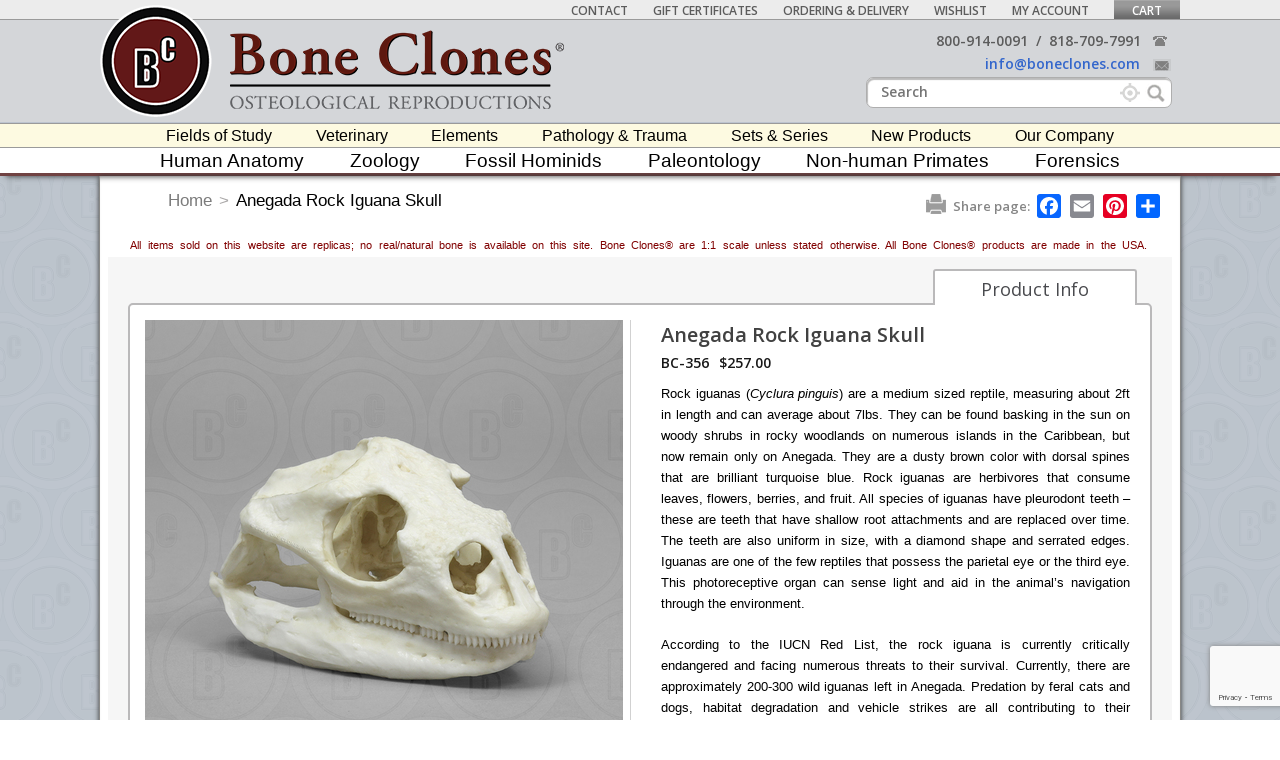

--- FILE ---
content_type: text/html; charset=UTF-8
request_url: https://boneclones.com/product/anegada-rock-iguana-skull-BC-356
body_size: 130862
content:
<!DOCTYPE html><html lang="en">
<head>
	<title>Anegada Rock Iguana Skull - Bone Clones - Osteological Reproductions</title><meta name="keywords" content="anegada, rock, iguana, skull, cyclura, pinguis, caribbean, endangered, iucn, british, virgin, islands, reptile, reptilian, herpetology, herpetologist, squamata, ground, stout, lizard, iguanidae, guana">
<meta name="description" content="Bone Clones BC-356 Anegada Rock Iguana Skull. Rock iguanas are a medium sized reptile, measuring about 2ft in length and can average about 7lbs. They are a dusty brown color with dorsal spines that are brilliant turquoise blue. Historically, these iguanas were found on numerous islands in the Caribbean, but now remain solely on Anegada. According to the IUCN Red List, this iguana is currently critically endangered and facing numerous threats to their survival.">
<meta name="p:domain_verify" content="62d570805c5d45382e38c4da9fd3d342">
<meta charset="UTF-8">	<link href="/css/base/jquery.ui.all.css" media="all" rel="stylesheet" type="text/css">
<link href="/css/jquery.bxslider.css" media="screen" rel="stylesheet" type="text/css">
<link href="/lib/fancyapps-fancyBox-18d1712/source/jquery.fancybox.mev.css?v=2.1.5" media="screen" rel="stylesheet" type="text/css">
<link href="/lib/fancyapps-fancyBox-18d1712/source/helpers/jquery.fancybox-thumbs.css?v=1.0.7" media="screen" rel="stylesheet" type="text/css">
<link href="/css/catalog.css" media="all" rel="stylesheet" type="text/css">
<link href="/css/product.css" media="all" rel="stylesheet" type="text/css">
<link href="/css/print/product.css" media="all" rel="stylesheet" type="text/css">
<link href="https://boneclones.com/product/anegada-rock-iguana-skull-BC-356" rel="canonical">
<link href="/img/favicon.ico" rel="shortcut icon" type="image/x-icon">
<link href="/css/base.css" media="all" rel="stylesheet" type="text/css">
<link href="/css/layout.css" media="all" rel="stylesheet" type="text/css">
<link href="/css/navigation.css" media="all" rel="stylesheet" type="text/css">
<link href="//netdna.bootstrapcdn.com/font-awesome/4.0.3/css/font-awesome.css" media="all" rel="stylesheet" type="text/css">
<link href="//fonts.googleapis.com/css?family=Open+Sans:400,600,300" media="all" rel="stylesheet" type="text/css">
<link href="//fonts.googleapis.com/css?family=Cantata+One" media="all" rel="stylesheet" type="text/css">
<link href="//fonts.googleapis.com/css?family=Cinzel" media="all" rel="stylesheet" type="text/css">
<link href="/js/selectric/selectric.css" media="all" rel="stylesheet" type="text/css">
<link href="/css/simpleStyles.css" media="all" rel="stylesheet" type="text/css">
<link href="/css/parsley.css" media="all" rel="stylesheet" type="text/css">		<script async src="https://www.googletagmanager.com/gtag/js?id=G-ZEZFVEJR9P"></script>
	<script>
		window.dataLayer = window.dataLayer || [];
		function gtag(){dataLayer.push(arguments);}
		gtag('js', new Date());
		gtag('config', 'G-ZEZFVEJR9P');
        gtag('send', 'pageview');
	</script>	<script type="text/javascript">
    //<!--
    var switchTo5x=true;
    //-->
</script>
<script type="text/javascript">
    //<!--
    var isLogged = false;
    //-->
</script>
<script type="text/javascript">
    //<!--
    var wishlistProductsCount = 0;
    //-->
</script>
<script type="text/javascript" src="/js/jquery.js"></script>
<script type="text/javascript" src="/js/jquery.corner.js"></script>
<script type="text/javascript" src="/js/jquery.tooltip.js"></script>
<script type="text/javascript" src="/js/jquery.autocomplete.renamed.js"></script>
<!--[if lt IE 9]><script type="text/javascript" src="//html5shim.googlecode.com/svn/trunk/html5.js"></script><![endif]-->
<script type="text/javascript" src="/js/selectric/jquery.selectric.js"></script>
<script type="text/javascript" src="/js/Parsley.js-2.8.1/dist/parsley.js"></script>
<script type="text/javascript" src="/Subscription/js/subscription.js"></script>
<script type="text/javascript" src="/js/loading-overlay.js"></script>
<script type="text/javascript" src="/StoreWishlist/js/wishlistManager.js"></script>
<script type="text/javascript" src="/StoreCart/js/cartManager.js"></script>
<script type="text/javascript" src="/Menu/js/menuManager.js"></script>
<script type="text/javascript" src="/js/customParsley.js"></script>	<link rel="apple-touch-icon" href="/img/apple-touch-icon.png">
	<link rel="apple-touch-icon" sizes="72x72" href="/img/apple-touch-icon-72x72.png">
	<link rel="apple-touch-icon" sizes="114x114" href="/img/apple-touch-icon-114x114.png">
	<link rel="sitemap" type="application/xml" title="Sitemap" href="/sitemap.xml"/>
    <script src="https://www.google.com/recaptcha/api.js" async defer></script>
    <script>
        function newsletterSubmit(token) {
            $('#newsletter').submit();
        }
    </script>
</head>
<body>
<!--[if lt IE 9]>
<div style="width: 100%; height: 100%;">
	<span style="top: 50%; position: absolute; width: 100%; text-align: center; color: #ffffff; font-size: 20px;">You are using old browser. Please install IE9+, Chrome or Mozilla FireFox.</span>
</div>
<style>
    #content, #content * {
        display: none !important;
    }
</style>
<![endif]-->
<noscript>
	<div style="width: 100%; height: 100%;">
		<span style="top: 50%; position: absolute; width: 100%; text-align: center; color: #ffffff; font-size: 20px;">Your browser does not support JavaScript! Javascript is required for correct site work.</span>
	</div>
	<style>
		#content, #content * {
			display: none !important;
		}
	</style>
</noscript>
<script defer src="https://static.addtoany.com/menu/page.js"></script>
	<script
		src="//d2wy8f7a9ursnm.cloudfront.net/bugsnag-2.min.js"
		data-apikey="01715bec0b39ed3e3c886d3ee9e1b41d">
	</script>
<!-- Broken images fix -->
<img src="/images/default/product.jpg"
     style="top: -1px; left: -1px; visibility: hidden; width: 1px; height: 1px; position: absolute;"/>
<!-- Loader gif  -->
<img src="/img/bx_loader.gif"
     style="top: -1px; left: -1px; visibility: hidden; width: 1px; height: 1px; position: absolute;"/>

<div id="content">
	<div id="wrapper">
		<div id="header">
			<div class="container">
				<div class="columns" id="top-nav-wrap">
					<ul class="top-nav&#x20;list-inline&#x20;uppercase">
    <li class="item&#x20;empty">
        <a title="Contact Us" href="/page/contact-us" collapsible="0">Contact</a>
    </li>
    <li class="item&#x20;empty">
        <a href="/product/gift-certificate" collapsible="0">Gift Certificates</a>
    </li>
    <li class="item&#x20;empty">
        <a title="Ordering &amp; Delivery Information" href="/page/ordering-and-delivery" collapsible="0">Ordering &amp; Delivery</a>
    </li>
    <li class="item&#x20;empty">
        <a title="Your Wishlist" href="/user/wishlist" rel="nofollow" collapsible="0">Wishlist</a>
    </li>
    <li class="item&#x20;empty">
        <a title="Your Account Settings" href="/user/login" rel="nofollow" collapsible="0">My Account</a>
    </li>
    <li class="item&#x20;empty">
        <a title="Your Shopping Cart" href="/store/cart" rel="nofollow" collapsible="0">Cart</a>
    </li>
</ul>				</div>
				<div class="columns" id="logo-container">
					<a href="/" id="logo"><img src="/img/bc-logo-new.png"></a>
                    <a href="/" id="text-logo"><img src="/img/bc-text-logo-new.png"></a>
				</div>
				<div class="clear"></div>
				<div class="columns" id="contact-top-container">
					<ul class="contact-top">
						<li>
							<a href="callto://+800-914-0091"
							   data-rel="external">800-914-0091</a> &nbsp;/&nbsp;
							<a href="callto://+818-709-7991"
							   data-rel="external">818-709-7991</a> &nbsp;&nbsp;
							<span class="phone_icon"></span>
						</li>
						<li>
							<a class="contact-email" href="mailto:info@boneclones.com">
								info@boneclones.com							</a>
							<span class="mail_icon"></span>
						</li>
					</ul>
					<div class="clear"></div>
					<form action="/product/search" class="searchForm">
						<input type="text" id="search-ajax" name="keywords" placeholder="Search" value="">
                        <div class="search-icon"></div>
                        <div class="search-exact-icon">
                            <input type="checkbox" id="search-exact" name="exact">
                            <label for="search-exact"></label>
                            <span class="tooltiptext">
                                If this option is enabled, an exact search will be performed and similar words will not be searched.
                            </span>
                        </div>
					</form>
				</div>
				<div class="clear"></div>
			</div>
			<div id="main-nav-container">
				<ul class="second-main-menu">
    <li class="item">
        <a href="/category/fields-of-study" collapsible="0">Fields of Study</a><span class="wrapper"></span>
        <ul>
            <li>
                <a href="/category/k-12-education/fields-of-study" collapsible="0">K-12 Education</a>
                <ul>
                    <li>
                        <a href="/category/elementary-school/fields-of-study" collapsible="0">Elementary School</a>
                    </li>
                    <li>
                        <a href="/category/middle-school/fields-of-study" collapsible="0">Middle School</a>
                    </li>
                    <li>
                        <a href="/category/high-school/fields-of-study" collapsible="0">High School</a>
                    </li>
                    <li>
                        <a href="/category/printable-handouts/fields-of-study" collapsible="0">Printable Handouts</a>
                    </li>
                </ul>
            </li>
            <li>
                <a href="/category/fields-of-study-advanced-anatomy/fields-of-study" collapsible="0">Advanced Anatomy</a>
            </li>
            <li>
                <a href="/category/fields-of-study-forensics/fields-of-study" collapsible="0">Forensics</a>
                <ul>
                    <li>
                        <a href="/category/all-forensics/fields-of-study" collapsible="0">All Forensics</a>
                    </li>
                    <li>
                        <a href="/category/forensic-skulls/fields-of-study" collapsible="0">Forensic Skulls</a>
                    </li>
                    <li>
                        <a href="/category/forensic-skeletons/fields-of-study" collapsible="0">Forensic Skeletons</a>
                    </li>
                    <li class="menu-border">
                        <span></span>
                    </li>
                    <li>
                        <a href="/category/forensic-cranial-elements/fields-of-study" collapsible="0">Cranial Elements</a>
                    </li>
                    <li>
                        <a href="/category/forensic-postcranial-elements/fields-of-study" collapsible="0">Postcranial Elements</a>
                    </li>
                    <li class="menu-border">
                        <span></span>
                    </li>
                    <li>
                        <a href="/category/forensic-sets/fields-of-study" collapsible="0">Forensic Sets</a>
                    </li>
                    <li>
                        <a href="/category/wildlife-forensics/fields-of-study" collapsible="0">Wildlife Forensics</a>
                    </li>
                    <li>
                        <a href="/category/demonstrative-exhibits/fields-of-study" collapsible="0">Demonstrative Exhibits</a>
                    </li>
                    <li class="menu-border">
                        <span></span>
                    </li>
                    <li>
                        <a href="/category/forensic-accessories/fields-of-study" collapsible="0">Accessories</a>
                    </li>
                </ul>
            </li>
            <li>
                <a href="/category/physical-therapy/fields-of-study" collapsible="0">Physical Therapy</a>
            </li>
            <li class="menu-border">
                <span></span>
            </li>
            <li>
                <a href="/category/locomotion/fields-of-study" collapsible="0">Primate Locomotion</a>
                <ul>
                    <li>
                        <a href="/category/all-locomotion/fields-of-study" collapsible="0">All Primate Locomotion</a>
                    </li>
                    <li class="menu-border">
                        <span></span>
                    </li>
                    <li>
                        <a href="/category/locomotion-pelvis-femur/fields-of-study" collapsible="0">Pelvis &amp; Femur</a>
                    </li>
                    <li>
                        <a href="/category/locomotion-pelvis/fields-of-study" collapsible="0">Pelvis</a>
                    </li>
                    <li>
                        <a href="/category/locomotion-femur/fields-of-study" collapsible="0">Femur</a>
                    </li>
                    <li class="menu-border">
                        <span></span>
                    </li>
                    <li>
                        <a href="/category/intermembral/fields-of-study" collapsible="0">Intermembral</a>
                    </li>
                    <li>
                        <a href="/category/primate-arms-legs/fields-of-study" collapsible="0">Primate Arms &amp; Legs</a>
                    </li>
                    <li>
                        <a href="/category/hands-feet/fields-of-study" collapsible="0">Hands &amp; Feet</a>
                    </li>
                    <li>
                        <a href="/category/joints/fields-of-study" collapsible="0">Joints</a>
                    </li>
                    <li>
                        <a href="/category/locomotion-pectoral/fields-of-study" collapsible="0">Pectoral</a>
                    </li>
                </ul>
            </li>
            <li>
                <a href="/category/non-primate-locomotion/fields-of-study" collapsible="0">Non-primate Locomotion</a>
            </li>
            <li>
                <a href="/category/physical-anthropology/fields-of-study" collapsible="0">Biological Anthropology</a>
                <ul>
                    <li>
                        <a href="/category/paleoanthropology/fields-of-study" collapsible="0">Paleoanthropology</a>
                        <ul>
                            <li>
                                <a href="/category/paleoanthropology-skulls/fields-of-study" collapsible="0">Paleoanthropology Skulls</a>
                            </li>
                            <li>
                                <a href="/category/paleoanthropology-skeletons/fields-of-study" collapsible="0">Paleoanthropology Skeletons</a>
                            </li>
                            <li>
                                <a href="/category/paleoanthropology-postcranial-elements/fields-of-study" collapsible="0">Paleoanthropology Postcranial</a>
                            </li>
                        </ul>
                    </li>
                    <li>
                        <a href="/category/primatology/fields-of-study" collapsible="0">Primatology</a>
                        <ul>
                            <li>
                                <a href="/category/primatology-skulls/fields-of-study" collapsible="0">Primatology Skulls</a>
                            </li>
                            <li>
                                <a href="/category/primatology-skeletons/fields-of-study" collapsible="0">Primatology Skeletons</a>
                            </li>
                            <li>
                                <a href="/category/primatology-postcranial-elements/fields-of-study" collapsible="0">Primatology Postcranial</a>
                            </li>
                        </ul>
                    </li>
                    <li>
                        <a href="/category/physical-anthropology-human/fields-of-study" collapsible="0">Human Anatomy</a>
                        <ul>
                            <li>
                                <a href="/category/physical-anthropology-human-anatomy-skulls/fields-of-study" collapsible="0">Human Skulls</a>
                            </li>
                            <li>
                                <a href="/category/physical-anthropology-human-anatomy-skeletons/fields-of-study" collapsible="0">Human Skeletons</a>
                            </li>
                            <li>
                                <a href="/category/physical-anthropology-human-anatomy-postcranials/fields-of-study" collapsible="0">Human Postcranial</a>
                            </li>
                            <li>
                                <a href="/category/physical-anthropology-human-anatomy-cranial/fields-of-study" collapsible="0">Human Cranial Elements</a>
                            </li>
                        </ul>
                    </li>
                </ul>
            </li>
            <li>
                <a href="/category/paleontology/fields-of-study" collapsible="0">Paleontology</a>
                <ul>
                    <li>
                        <a href="/category/all-paleontology/fields-of-study" collapsible="0">All Paleontology Items</a>
                    </li>
                    <li class="menu-border">
                        <span></span>
                    </li>
                    <li>
                        <a href="/category/fossil-skulls/fields-of-study" collapsible="0">Fossil Skulls</a>
                        <ul>
                            <li>
                                <a href="/category/all-fossil-skulls/fields-of-study" collapsible="0">All Fossil Skulls</a>
                            </li>
                            <li>
                                <a href="/category/fossil-mammal-skulls/fields-of-study" collapsible="0">Fossil Mammals</a>
                            </li>
                            <li>
                                <a href="/category/fossil-bird-skulls/fields-of-study" collapsible="0">Fossil Birds</a>
                            </li>
                            <li>
                                <a href="/category/fossil-shark-skulls/fields-of-study" collapsible="0">Fossil Sharks</a>
                            </li>
                            <li>
                                <a href="/category/dinosaurs-reptilian-skulls/fields-of-study" collapsible="0">Dinosaurs &amp; Reptiles</a>
                            </li>
                        </ul>
                    </li>
                    <li>
                        <a href="/category/fossil-skeletons/fields-of-study" collapsible="0">Fossil Skeletons</a>
                        <ul>
                            <li>
                                <a href="/category/all-fossil-skeletons/fields-of-study" collapsible="0">All Fossil Skeletons</a>
                            </li>
                            <li>
                                <a href="/category/fossil-mammal-skeletons/fields-of-study" collapsible="0">Fossil Mammals</a>
                            </li>
                            <li>
                                <a href="/category/fossil-bird-skeletons/fields-of-study" collapsible="0">Fossil Birds</a>
                            </li>
                        </ul>
                    </li>
                    <li class="menu-border">
                        <span></span>
                    </li>
                    <li>
                        <a href="/category/fossil-cranial-elements/fields-of-study" collapsible="0">Cranial Elements</a>
                    </li>
                    <li>
                        <a href="/category/fossil-postcranial-elements/fields-of-study" collapsible="0">Postcranial Elements</a>
                    </li>
                    <li class="menu-border">
                        <span></span>
                    </li>
                    <li>
                        <a href="/category/fossil-sets/fields-of-study" collapsible="0">Fossil Sets</a>
                    </li>
                    <li>
                        <a href="/category/fossil-scale-sculpture/fields-of-study" collapsible="0">Fossil Scale &amp; Sculpture</a>
                    </li>
                    <li>
                        <a href="/category/fossil-accessories/fields-of-study" collapsible="0">Accessories</a>
                    </li>
                </ul>
            </li>
            <li>
                <a href="/category/bioarchaeology/fields-of-study" collapsible="0">Bioarchaeology</a>
                <ul>
                    <li>
                        <a href="/category/osteoarchaeology/fields-of-study" collapsible="0">Osteoarchaeology</a>
                    </li>
                    <li>
                        <a href="/category/paleopathology1/fields-of-study" collapsible="0">Paleopathology</a>
                    </li>
                    <li>
                        <a href="/category/zooarchaeology/fields-of-study" collapsible="0">Zooarchaeology</a>
                    </li>
                    <li>
                        <a href="/category/marine-archaeology/fields-of-study" collapsible="0">Marine Archaeology</a>
                    </li>
                    <li>
                        <a href="/category/dental-anthropology/fields-of-study" collapsible="0">Dental Anthropology</a>
                    </li>
                </ul>
            </li>
            <li class="menu-border">
                <span></span>
            </li>
            <li>
                <a href="/category/marine-aquarium/fields-of-study" collapsible="0">Marine-Aquarium</a>
            </li>
            <li>
                <a href="/category/veterinary/fields-of-study" collapsible="0">Veterinary</a>
            </li>
            <li>
                <a href="/category/zoology/fields-of-study" collapsible="0">Zoology</a>
                <ul>
                    <li>
                        <a href="/category/all-zoology-items/fields-of-study" collapsible="0">All Zoological Items</a>
                    </li>
                    <li>
                        <a href="/category/endangered-species/fields-of-study" collapsible="0">Endangered Species</a>
                        <ul>
                            <li>
                                <a href="/category/endangered-primates/fields-of-study" collapsible="0">Endangered Primates</a>
                            </li>
                            <li>
                                <a href="/category/endangered-mammals-non-primate/fields-of-study" collapsible="0">Endangered Mammals (Non-primate)</a>
                            </li>
                            <li>
                                <a href="/category/endangered-fish/fields-of-study" collapsible="0">Endangered Fish</a>
                            </li>
                            <li>
                                <a href="/category/endangered-reptiles-amphibians/fields-of-study" collapsible="0">Endangered Reptiles &amp; Amphibians</a>
                            </li>
                            <li>
                                <a href="/category/endangered-birds/fields-of-study" collapsible="0">Endangered Birds</a>
                            </li>
                        </ul>
                    </li>
                    <li class="menu-border">
                        <span></span>
                    </li>
                    <li>
                        <a href="/category/zoology-skulls/fields-of-study" collapsible="0">Skulls</a>
                        <ul>
                            <li>
                                <a href="/category/all-zoology-skulls/fields-of-study" collapsible="0">All Zoological Skulls</a>
                            </li>
                            <li>
                                <a href="/category/economy-north-american-mammal-skulls/fields-of-study" collapsible="0">Economy Skulls</a>
                            </li>
                            <li>
                                <a href="/category/bird-skulls/fields-of-study" collapsible="0">Bird Skulls</a>
                            </li>
                            <li>
                                <a href="/category/mammal-skulls/fields-of-study" collapsible="0">Mammal Skulls</a>
                                <ul>
                                    <li>
                                        <a href="/category/all-mammal-skulls/fields-of-study" collapsible="0">All</a>
                                    </li>
                                    <li>
                                        <a href="/category/marsupial-skulls/fields-of-study" collapsible="0">Marsupials</a>
                                    </li>
                                    <li>
                                        <a href="/category/bear-skulls/fields-of-study" collapsible="0">Bears</a>
                                    </li>
                                    <li>
                                        <a href="/category/cat-skulls/fields-of-study" collapsible="0">Cats</a>
                                    </li>
                                    <li>
                                        <a href="/category/dogs-skulls/fields-of-study" collapsible="0">Dogs</a>
                                    </li>
                                    <li>
                                        <a href="/category/giraffe-okapi-skulls/fields-of-study" collapsible="0">Giraffe &amp; Okapi</a>
                                    </li>
                                    <li>
                                        <a href="/category/horse-and-deer-skulls/fields-of-study" collapsible="0">Horse &amp; Deer</a>
                                    </li>
                                    <li>
                                        <a href="/category/marine-mammal-skulls/fields-of-study" collapsible="0">Marine Mammals</a>
                                    </li>
                                    <li>
                                        <a href="/category/non-human-primates-skulls/fields-of-study" collapsible="0">Non-Human Primates</a>
                                    </li>
                                    <li>
                                        <a href="/category/egg-laying-mammal-skulls/fields-of-study" collapsible="0">Egg-laying Mammals</a>
                                    </li>
                                    <li>
                                        <a href="/category/rhino-and-hippo-skulls/fields-of-study" collapsible="0">Rhino &amp; Hippo</a>
                                    </li>
                                    <li>
                                        <a href="/category/rodent-skulls/fields-of-study" collapsible="0">Rodents</a>
                                    </li>
                                    <li>
                                        <a href="/category/warthog-babirusa-skulls/fields-of-study" collapsible="0">Warthog &amp; Babirusa</a>
                                    </li>
                                    <li>
                                        <a href="/category/small-mammal-skulls/fields-of-study" collapsible="0">Small Mammals</a>
                                    </li>
                                    <li>
                                        <a href="/category/misc-mammal-skulls/fields-of-study" collapsible="0">Misc. Mammals</a>
                                    </li>
                                </ul>
                            </li>
                            <li>
                                <a href="/category/reptile-and-amphibian-skulls/fields-of-study" collapsible="0">Reptile &amp; Amphibian Skulls</a>
                            </li>
                            <li>
                                <a href="/category/shark-fish-ray-skulls/fields-of-study" collapsible="0">Shark, Fish &amp; Ray Skulls</a>
                            </li>
                            <li>
                                <a href="/category/turtles-tortoises-skulls/fields-of-study" collapsible="0">Turtle &amp; Tortoise Skulls</a>
                            </li>
                        </ul>
                    </li>
                    <li>
                        <a href="/category/zoology-skeletons/fields-of-study" collapsible="0">Skeletons</a>
                        <ul>
                            <li>
                                <a href="/category/all-zoology-skeletons/fields-of-study" collapsible="0">All</a>
                            </li>
                            <li>
                                <a href="/category/bird-skeletons/fields-of-study" collapsible="0">Birds</a>
                            </li>
                            <li>
                                <a href="/category/mammal-skeletons/fields-of-study" collapsible="0">Mammals</a>
                            </li>
                            <li>
                                <a href="/category/reptile-and-amphibian-skeletons/fields-of-study" collapsible="0">Reptiles &amp; Amphibians</a>
                            </li>
                        </ul>
                    </li>
                    <li class="menu-border">
                        <span></span>
                    </li>
                    <li>
                        <a href="/category/zoology-cranial-elements/fields-of-study" collapsible="0">Cranial Elements</a>
                        <ul>
                            <li>
                                <a href="/category/all-zoology-cranial-elements/fields-of-study" collapsible="0">All</a>
                            </li>
                            <li>
                                <a href="/category/mammal-cranial-elements/fields-of-study" collapsible="0">Mammals</a>
                            </li>
                            <li>
                                <a href="/category/marine-mammal-cranial-elements/fields-of-study" collapsible="0">Marine Mammals</a>
                            </li>
                            <li>
                                <a href="/category/reptile-and-amphibian-cranial-elements/fields-of-study" collapsible="0">Reptiles &amp; Amphibians</a>
                            </li>
                            <li>
                                <a href="/category/shark-fish-ray-cranial-elements/fields-of-study" collapsible="0">Sharks, Fish &amp; Rays</a>
                            </li>
                        </ul>
                    </li>
                    <li>
                        <a href="/category/zoology-postcranial-elements/fields-of-study" collapsible="0">Postcranial Elements</a>
                        <ul>
                            <li>
                                <a href="/category/all-zoological-postcranial-elements/fields-of-study" collapsible="0">All Zoological Postcranial</a>
                            </li>
                            <li>
                                <a href="/category/bird-postcranial-elements/fields-of-study" collapsible="0">Birds</a>
                            </li>
                            <li>
                                <a href="/category/mammal-postcranial-elements/fields-of-study" collapsible="0">Mammals</a>
                                <ul>
                                    <li>
                                        <a href="/category/all-zoological-mammal-postcranial-elements/fields-of-study" collapsible="0">All</a>
                                    </li>
                                    <li>
                                        <a href="/category/bear-postcranial/fields-of-study" collapsible="0">Bears</a>
                                    </li>
                                    <li>
                                        <a href="/category/cat-postcranials/fields-of-study" collapsible="0">Cats</a>
                                    </li>
                                    <li>
                                        <a href="/category/giraffe-okapi-postcranials/fields-of-study" collapsible="0">Giraffe &amp; Okapi</a>
                                    </li>
                                    <li>
                                        <a href="/category/horse-postcranials/fields-of-study" collapsible="0">Horse</a>
                                    </li>
                                    <li>
                                        <a href="/category/marine-mammals-postcranials/fields-of-study" collapsible="0">Marine Mammals</a>
                                    </li>
                                    <li>
                                        <a href="/category/non-human-primate-postcranials/fields-of-study" collapsible="0">Non-Human Primates</a>
                                    </li>
                                    <li>
                                        <a href="/category/egg-laying-mammal-postcranials/fields-of-study" collapsible="0">Egg-laying Mammals</a>
                                    </li>
                                </ul>
                            </li>
                            <li>
                                <a href="/category/reptile-and-amphibian-postcranials/fields-of-study" collapsible="0">Reptiles &amp; Amphibians</a>
                            </li>
                            <li>
                                <a href="/category/shark-fish-ray-postcranials/fields-of-study" collapsible="0">Sharks, Fish &amp; Rays</a>
                            </li>
                        </ul>
                    </li>
                    <li class="menu-border">
                        <span></span>
                    </li>
                    <li>
                        <a href="/category/zoology-eggs/fields-of-study" collapsible="0">Eggs</a>
                        <ul>
                            <li>
                                <a href="/category/All-Eggs/fields-of-study" collapsible="0">All Eggs</a>
                            </li>
                            <li>
                                <a href="/category/north-american-bird-eggs/fields-of-study" collapsible="0">North American Bird Eggs</a>
                            </li>
                            <li>
                                <a href="/category/elephant-bird-egg/fields-of-study" collapsible="0">Elephant Bird Egg</a>
                            </li>
                        </ul>
                    </li>
                    <li>
                        <a href="/category/limbs/fields-of-study" collapsible="0">Limbs</a>
                    </li>
                    <li>
                        <a href="/category/zoology-teeth-fangs/fields-of-study" collapsible="0">Teeth &amp; Fangs</a>
                    </li>
                    <li>
                        <a href="/category/zoology-claws-talons-spines/fields-of-study" collapsible="0">Claws &amp; Talons</a>
                    </li>
                    <li>
                        <a href="/category/zoology-brain-and-endocast/fields-of-study" collapsible="0">Brains &amp; Endocasts</a>
                    </li>
                    <li>
                        <a href="/category/zoology-life-casts/fields-of-study" collapsible="0">Life Casts</a>
                    </li>
                    <li>
                        <a href="/category/zoology-pathology-trauma/fields-of-study" collapsible="0">Pathology &amp; Trauma</a>
                    </li>
                    <li>
                        <a href="/category/wildlife-forensics1/fields-of-study" collapsible="0">Wildlife Forensics</a>
                    </li>
                    <li class="menu-border">
                        <span></span>
                    </li>
                    <li>
                        <a href="/category/zoology-sets-and-series/fields-of-study" collapsible="0">Sets</a>
                    </li>
                    <li>
                        <a href="/category/bird-skull-egg-talon-sets/fields-of-study" collapsible="0">Bird Sets</a>
                    </li>
                    <li>
                        <a href="/category/zoology-accessories/fields-of-study" collapsible="0">Accessories</a>
                    </li>
                    <li class="menu-border">
                        <span></span>
                    </li>
                    <li>
                        <a href="/category/birds/fields-of-study" collapsible="0">Birds</a>
                    </li>
                    <li>
                        <a href="/category/mammals/fields-of-study" collapsible="0">Mammals</a>
                        <ul>
                            <li>
                                <a href="/category/all-mammals/fields-of-study" collapsible="0">All Mammals</a>
                            </li>
                            <li>
                                <a href="/category/marsupials/fields-of-study" collapsible="0">Marsupials</a>
                            </li>
                            <li>
                                <a href="/category/bears/fields-of-study" collapsible="0">Bears</a>
                            </li>
                            <li>
                                <a href="/category/cats/fields-of-study" collapsible="0">Cats</a>
                            </li>
                            <li>
                                <a href="/category/dogs/fields-of-study" collapsible="0">Dogs</a>
                            </li>
                            <li>
                                <a href="/category/giraffe-okapi/fields-of-study" collapsible="0">Giraffe &amp; Okapi</a>
                            </li>
                            <li>
                                <a href="/category/horse-deer/fields-of-study" collapsible="0">Horse &amp; Deer</a>
                            </li>
                            <li>
                                <a href="/category/marine-mammals/fields-of-study" collapsible="0">Marine Mammals</a>
                            </li>
                            <li>
                                <a href="/category/non-human-primates1/fields-of-study" collapsible="0">Non-Human Primates</a>
                            </li>
                            <li>
                                <a href="/category/egg-laying-mammals/fields-of-study" collapsible="0">Egg-laying Mammals</a>
                            </li>
                            <li>
                                <a href="/category/rhino-hippo/fields-of-study" collapsible="0">Rhino &amp; Hippo</a>
                            </li>
                            <li>
                                <a href="/category/rodents/fields-of-study" collapsible="0">Rodents</a>
                            </li>
                            <li>
                                <a href="/category/warthog-babirusa/fields-of-study" collapsible="0">Warthog &amp; Babirusa</a>
                            </li>
                            <li>
                                <a href="/category/small-mammals/fields-of-study" collapsible="0">Small Mammals</a>
                            </li>
                            <li>
                                <a href="/category/miscellaneous-mammals/fields-of-study" collapsible="0">Miscellaneous Mammals</a>
                            </li>
                        </ul>
                    </li>
                    <li>
                        <a href="/category/reptiles-amphibians/fields-of-study" collapsible="0">Reptiles &amp; Amphibians</a>
                    </li>
                    <li>
                        <a href="/category/zoology-fish/fields-of-study" collapsible="0">Fish</a>
                    </li>
                    <li>
                        <a href="/category/sharks-rays/fields-of-study" collapsible="0">Sharks &amp; Rays</a>
                    </li>
                    <li>
                        <a href="/category/turtles-tortoises/fields-of-study" collapsible="0">Turtles &amp; Tortoises</a>
                    </li>
                </ul>
            </li>
            <li class="menu-border">
                <span></span>
            </li>
            <li>
                <a href="/category/anatomy-for-the-artist/fields-of-study" collapsible="0">Anatomy for the Artist</a>
                <ul>
                    <li>
                        <a href="/category/artist-links/fields-of-study" collapsible="0">Artist Links</a>
                    </li>
                    <li>
                        <a href="/category/human-skulls-for-artist/fields-of-study" collapsible="0">Human Skulls</a>
                    </li>
                    <li>
                        <a href="/category/scale-for-artist/fields-of-study" collapsible="0">Scale</a>
                    </li>
                    <li>
                        <a href="/category/joints-for-artist/fields-of-study" collapsible="0">Joints</a>
                    </li>
                    <li>
                        <a href="/category/skeletal-elements-for-artist/fields-of-study" collapsible="0">Skeletal Elements</a>
                    </li>
                    <li>
                        <a href="/category/skeletons-for-artist/fields-of-study" collapsible="0">Skeletons</a>
                    </li>
                    <li>
                        <a href="/category/sets-for-artist/fields-of-study" collapsible="0">Sets</a>
                    </li>
                    <li>
                        <a href="/category/zoological-for-artist/fields-of-study" collapsible="0">Zoological</a>
                    </li>
                    <li>
                        <a href="/category/life-casts-for-artist/fields-of-study" collapsible="0">Life Casts</a>
                    </li>
                    <li>
                        <a href="/category/non-human-primates-for-artist/fields-of-study" collapsible="0">Non-human Primates</a>
                    </li>
                    <li>
                        <a href="/category/books1/fields-of-study" collapsible="0">Books</a>
                    </li>
                </ul>
            </li>
            <li>
                <a href="/category/decor/fields-of-study" collapsible="0">Decor</a>
            </li>
        </ul>
    </li>
    <li class="item&#x20;empty">
        <a href="/category/veterinary" collapsible="0">Veterinary</a><span class="wrapper"></span>
    </li>
    <li class="item">
        <a href="/category/elements" collapsible="0">Elements</a><span class="wrapper"></span>
        <ul>
            <li>
                <a href="/category/skulls/elements" collapsible="0">Skulls</a>
                <ul>
                    <li>
                        <a href="/category/human1/elements" collapsible="0">Human</a>
                    </li>
                    <li>
                        <a href="/category/primate-non-human/elements" collapsible="0">Primate (Non-human)</a>
                    </li>
                    <li>
                        <a href="/category/fossil-hominid/elements" collapsible="0">Fossil Hominid</a>
                    </li>
                    <li>
                        <a href="/category/bird4/elements" collapsible="0">Bird</a>
                    </li>
                    <li>
                        <a href="/category/mammal-non-primate/elements" collapsible="0">Mammal (Non-primate)</a>
                    </li>
                    <li>
                        <a href="/category/reptile-and-amphibian/elements" collapsible="0">Reptile &amp; Amphibian</a>
                    </li>
                    <li>
                        <a href="/category/shark-fish-and-ray/elements" collapsible="0">Shark, Fish &amp; Ray</a>
                    </li>
                    <li>
                        <a href="/category/paleontology-skulls/elements" collapsible="0">Paleontology</a>
                    </li>
                    <li>
                        <a href="/category/economy3/elements" collapsible="0">Economy</a>
                    </li>
                    <li>
                        <a href="/category/scale-and-sculpture/elements" collapsible="0">Scale &amp; Sculpture</a>
                    </li>
                    <li>
                        <a href="/category/skull-sets/elements" collapsible="0">Skull Sets</a>
                    </li>
                </ul>
            </li>
            <li>
                <a href="/category/skeletons/elements" collapsible="0">Skeletons</a>
            </li>
            <li class="menu-border">
                <span></span>
            </li>
            <li>
                <a href="/category/elements-cranial-elements/elements" collapsible="0">Cranial Elements</a>
                <ul>
                    <li>
                        <a href="/category/head-neck/elements" collapsible="0">Head &amp; Neck</a>
                    </li>
                    <li>
                        <a href="/category/teeth-fangs/elements" collapsible="0">Teeth &amp; Fangs</a>
                    </li>
                    <li>
                        <a href="/category/primate-maxilla-mandible/elements" collapsible="0">Maxilla &amp; Mandible</a>
                    </li>
                    <li>
                        <a href="/category/elements-brains-and-endocasts/elements" collapsible="0">Brains &amp; Endocasts</a>
                    </li>
                </ul>
            </li>
            <li>
                <a href="/category/postcranial/elements" collapsible="0">Postcranial Elements</a>
                <ul>
                    <li>
                        <a href="/category/limbs1/elements" collapsible="0">Limbs</a>
                        <ul>
                            <li>
                                <a href="/category/all-limbs/elements" collapsible="0">All Limbs</a>
                            </li>
                            <li>
                                <a href="/category/forelimbs/elements" collapsible="0">Forelimbs</a>
                            </li>
                            <li>
                                <a href="/category/hindlimbs/elements" collapsible="0">Hindlimbs</a>
                            </li>
                            <li>
                                <a href="/category/wings/elements" collapsible="0">Wings</a>
                            </li>
                            <li>
                                <a href="/category/hands/elements" collapsible="0">Hands</a>
                            </li>
                            <li>
                                <a href="/category/feet/elements" collapsible="0">Feet</a>
                            </li>
                            <li>
                                <a href="/category/primate-arms/elements" collapsible="0">Primate Arms</a>
                                <ul>
                                    <li>
                                        <a href="/category/articulated-arms/elements" collapsible="0">Articulated Arms</a>
                                    </li>
                                    <li>
                                        <a href="/category/disarticulated-arms/elements" collapsible="0">Disarticulated Arms</a>
                                    </li>
                                    <li>
                                        <a href="/category/arm-parts/elements" collapsible="0">Arm Parts</a>
                                    </li>
                                    <li>
                                        <a href="/category/arm-sets/elements" collapsible="0">Arm Sets</a>
                                    </li>
                                </ul>
                            </li>
                            <li>
                                <a href="/category/primate-legs/elements" collapsible="0">Primate Legs</a>
                                <ul>
                                    <li>
                                        <a href="/category/articulated-legs/elements" collapsible="0">Articulated Legs</a>
                                    </li>
                                    <li>
                                        <a href="/category/disarticulated-legs/elements" collapsible="0">Disarticulated Legs</a>
                                    </li>
                                    <li>
                                        <a href="/category/leg-parts/elements" collapsible="0">Leg Parts</a>
                                    </li>
                                    <li>
                                        <a href="/category/leg-sets/elements" collapsible="0">Leg Sets</a>
                                    </li>
                                </ul>
                            </li>
                            <li>
                                <a href="/category/elements-hands/elements" collapsible="0">Primate Hands</a>
                            </li>
                            <li>
                                <a href="/category/elements-feet/elements" collapsible="0">Primate Feet</a>
                            </li>
                        </ul>
                    </li>
                    <li>
                        <a href="/category/elements-pelvis/elements" collapsible="0">Pelvis</a>
                    </li>
                    <li>
                        <a href="/category/elements-femur/elements" collapsible="0">Femur</a>
                    </li>
                    <li>
                        <a href="/category/pelvis-and-femur/elements" collapsible="0">Pelvis &amp; Femur Sets</a>
                    </li>
                    <li>
                        <a href="/category/elements-joints/elements" collapsible="0">Joints</a>
                    </li>
                    <li>
                        <a href="/category/elements-hyoids/elements" collapsible="0">Hyoids</a>
                    </li>
                    <li>
                        <a href="/category/vertebrae/elements" collapsible="0">Vertebrae</a>
                    </li>
                    <li>
                        <a href="/category/torso/elements" collapsible="0">Torso</a>
                    </li>
                    <li>
                        <a href="/category/claws-talons-spine/elements" collapsible="0">Claws, Talons, Spines</a>
                    </li>
                </ul>
            </li>
            <li class="menu-border">
                <span></span>
            </li>
            <li>
                <a href="/category/stone-tools/elements" collapsible="0">Stone Tools</a>
            </li>
            <li>
                <a href="/category/elements-eggs/elements" collapsible="0">Eggs</a>
            </li>
            <li>
                <a href="/category/life-casts/elements" collapsible="0">Life Casts</a>
            </li>
            <li class="menu-border">
                <span></span>
            </li>
            <li>
                <a href="/category/elements-accessories/elements" collapsible="0">Accessories</a>
            </li>
            <li>
                <a href="/category/books/elements" collapsible="0">Books</a>
            </li>
            <li>
                <a href="/page/flyers" collapsible="0">Flyers</a>
            </li>
            <li>
                <a href="/category/printable-handouts/elements" collapsible="0">Printable Handouts</a>
            </li>
        </ul>
    </li>
    <li class="item">
        <a href="/category/pathology-trauma" collapsible="0">Pathology &amp; Trauma</a><span class="wrapper"></span>
        <ul>
            <li>
                <a href="/category/all-pathology-trauma/pathology-trauma" collapsible="0">All Pathology &amp; Trauma</a>
            </li>
            <li>
                <a href="/category/pathology-and-trauma-skulls/pathology-trauma" collapsible="0">Skulls</a>
            </li>
            <li>
                <a href="/category/pathology-and-trauma-skeletons/pathology-trauma" collapsible="0">Skeletons</a>
            </li>
            <li>
                <a href="/category/pathology-and-trauma-cranial-elements/pathology-trauma" collapsible="0">Cranial Elements</a>
            </li>
            <li>
                <a href="/category/pathology-and-trauma-postcranial-elements/pathology-trauma" collapsible="0">Postcranial Elements</a>
            </li>
            <li class="menu-border">
                <span></span>
            </li>
            <li>
                <a href="/category/pathology-trauma-sets/pathology-trauma" collapsible="0">Pathology &amp; Trauma Sets</a>
            </li>
            <li>
                <a href="/category/pathology-trauma-accessories/pathology-trauma" collapsible="0">Accessories</a>
            </li>
        </ul>
    </li>
    <li class="item">
        <a href="/category/sets-series" collapsible="0">Sets &amp; Series</a><span class="wrapper"></span>
        <ul>
            <li>
                <a href="/page/natural-history-gift-ideas" collapsible="0">Natural History Gift Ideas</a>
            </li>
            <li>
                <a href="/category/decor/sets-series" collapsible="0">Decor</a>
            </li>
            <li>
                <a href="/category/scale-sculpture/sets-series" collapsible="0">Scale &amp; Sculpture</a>
                <ul>
                    <li>
                        <a href="/category/scale-series/sets-series" collapsible="0">Scale Series</a>
                    </li>
                    <li>
                        <a href="/category/sculpture-series/sets-series" collapsible="0">Sculpture Series</a>
                    </li>
                    <li>
                        <a href="/category/scale-primate-set/sets-series" collapsible="0">Scale Primate Set</a>
                    </li>
                    <li>
                        <a href="/category/elisabeth-daynes/sets-series" collapsible="0">Elisabeth Daynes</a>
                    </li>
                </ul>
            </li>
            <li>
                <a href="/category/3d-scanned-printed/sets-series" collapsible="0">3D Scanned &amp; Printed</a>
            </li>
            <li class="menu-border">
                <span></span>
            </li>
            <li>
                <a href="/category/bone-boxes/sets-series" collapsible="0">Bone Boxes</a>
            </li>
            <li>
                <a href="/category/locomotion-sets/sets-series" collapsible="0">Locomotion Sets</a>
                <ul>
                    <li>
                        <a href="/category/limb-sets/sets-series" collapsible="0">Limb Sets</a>
                    </li>
                    <li>
                        <a href="/category/pelvis-femur-sets/sets-series" collapsible="0">Pelvis &amp; Femur</a>
                    </li>
                    <li>
                        <a href="/category/sets-series-intermembral/sets-series" collapsible="0">Intermembral</a>
                    </li>
                    <li>
                        <a href="/category/pectoral-sets/sets-series" collapsible="0">Pectoral</a>
                    </li>
                    <li>
                        <a href="/category/knee-joint-sets/sets-series" collapsible="0">Knee Joints</a>
                    </li>
                </ul>
            </li>
            <li>
                <a href="/category/sets-forensic/sets-series" collapsible="0">Forensic Sets</a>
            </li>
            <li>
                <a href="/category/advanced-anatomy-sets/sets-series" collapsible="0">Advanced Anatomy Sets</a>
            </li>
            <li>
                <a href="/category/physical-therapy-series/sets-series" collapsible="0">Physical Therapy Series</a>
            </li>
            <li>
                <a href="/category/fetal-sets/sets-series" collapsible="0">Fetal Sets</a>
            </li>
            <li class="menu-border">
                <span></span>
            </li>
            <li>
                <a href="/category/economy/sets-series" collapsible="0">Economy Series</a>
            </li>
            <li>
                <a href="/category/zoology-sets/sets-series" collapsible="0">Zoology Sets</a>
            </li>
            <li>
                <a href="/category/bird-sets/sets-series" collapsible="0">Bird Sets</a>
            </li>
            <li>
                <a href="/category/claw-talon-spine-sets-series/sets-series" collapsible="0">Claw &amp; Talon Sets</a>
            </li>
            <li>
                <a href="/category/teeth-fangs-sets-series/sets-series" collapsible="0">Tooth &amp; Fang Sets</a>
            </li>
            <li class="menu-border">
                <span></span>
            </li>
            <li>
                <a href="/category/primate-skull-sets/sets-series" collapsible="0">Primate Skull Sets</a>
            </li>
            <li>
                <a href="/category/fossil-hominid-sets/sets-series" collapsible="0">Fossil Hominid Sets</a>
            </li>
            <li class="menu-border">
                <span></span>
            </li>
            <li>
                <a href="/category/biopsi-babiarz-institute/sets-series" collapsible="0">B.I.O.P.S.I. - Babiarz Institute</a>
            </li>
            <li>
                <a href="/category/maxwell-collection/sets-series" collapsible="0">Maxwell Collection</a>
            </li>
            <li class="menu-border">
                <span></span>
            </li>
            <li>
                <a href="/page/bergdorf-goodman" collapsible="0">Bergdorf Goodman Windows</a>
            </li>
            <li>
                <a href="/category/set-series-accessories/sets-series" collapsible="0">Accessories</a>
            </li>
        </ul>
    </li>
    <li class="item&#x20;empty">
        <a href="/category/newproduct" collapsible="0">New Products</a><span class="wrapper"></span>
    </li>
    <li class="item">
        <a href="/page/our-company" collapsible="0">Our Company</a><span class="wrapper"></span>
        <ul>
            <li>
                <a href="/page/news-and-specials" collapsible="0">News &amp; Specials</a>
            </li>
            <li class="menu-border">
                <span></span>
            </li>
            <li>
                <a href="/category/printable-handouts/newproduct" collapsible="0">Printable Handouts</a>
            </li>
            <li class="menu-border">
                <span></span>
            </li>
            <li>
                <a href="/page/about-bone-clones" collapsible="0">About Us</a>
            </li>
            <li>
                <a href="/page/why-choose-bone-clones" collapsible="0">Why Choose Bone Clones</a>
            </li>
            <li>
                <a href="/page/bone-clones-in-the-news" collapsible="0">Bone Clones in the News</a>
            </li>
            <li>
                <a href="/page/mission" collapsible="0">Mission</a>
            </li>
            <li class="menu-border">
                <span></span>
            </li>
            <li>
                <a href="/page/contact-us" collapsible="0">Contact Us</a>
            </li>
            <li>
                <a href="/page/privacy-and-security" collapsible="0">Privacy and Security</a>
            </li>
            <li>
                <a href="/page/frequently-asked-questions" collapsible="0">FAQs</a>
            </li>
            <li>
                <a href="/page/testimonials" collapsible="0">Testimonials</a>
            </li>
            <li>
                <a href="/page/community-outreach" collapsible="0">Community Outreach</a>
            </li>
            <li>
                <a href="/page/legal" collapsible="0">Legal/Copyright</a>
            </li>
            <li class="menu-border">
                <span></span>
            </li>
            <li>
                <a href="/page/flyers" collapsible="0">Flyers</a>
            </li>
            <li>
                <a href="/page/choosing-original-specimens" collapsible="0">Choosing Original Specimens</a>
            </li>
            <li>
                <a href="/page/museum-exhibitions" collapsible="0">Museum Exhibitions</a>
            </li>
            <li>
                <a href="/category/natural-history-gift-ideas/newproduct" collapsible="0">Natural History Gift Ideas</a>
            </li>
            <li>
                <a href="/page/about-the-bone-clones-economy-series" collapsible="0">About the Economy Series</a>
            </li>
            <li>
                <a href="/page/acknowledgments" collapsible="0">Acknowledgements</a>
            </li>
            <li class="menu-border">
                <span></span>
            </li>
            <li>
                <a href="/page/ordering-and-delivery" collapsible="0">Ordering &amp; Delivery</a>
            </li>
            <li>
                <a href="/page/warranty" collapsible="0">Warranty</a>
            </li>
            <li>
                <a href="/page/refund-return-policy" collapsible="0">Refund/Return Policy</a>
            </li>
            <li class="menu-border">
                <span></span>
            </li>
            <li>
                <a href="/category/osteological-evaluation-reports/human-anatomy" collapsible="0">Osteological Evaluation Reports</a>
            </li>
            <li>
                <a href="/page/about-3d-printing" collapsible="0">About 3D Printing</a>
            </li>
            <li>
                <a href="/page/sawyer-maley-neanderthal-recon-abstract" collapsible="0">Sawyer &amp; Maley Neanderthal Reconstruction</a>
            </li>
            <li class="menu-border">
                <span></span>
            </li>
            <li>
                <a href="/page/newsletter-archive" collapsible="0">Newsletter Archive</a>
            </li>
        </ul>
    </li>
</ul>				<ul class="first-main-menu">
    <li class="item">
        <a href="/category/human-anatomy" collapsible="0">Human Anatomy</a><span class="wrapper"></span>
        <ul>
            <li>
                <a href="/category/all-human/human-anatomy" collapsible="0">All Human Anatomy</a>
            </li>
            <li class="menu-border">
                <span></span>
            </li>
            <li>
                <a href="/category/human-skulls/human-anatomy" collapsible="0">Human Skulls</a>
                <ul>
                    <li>
                        <a href="/category/all-human-skulls/human-anatomy" collapsible="0">All Human Skulls</a>
                    </li>
                    <li>
                        <a href="/category/adult-skulls-general/human-anatomy" collapsible="0">Adult (General)</a>
                    </li>
                    <li>
                        <a href="/category/adolescent-skulls/human-anatomy" collapsible="0">Adolescent</a>
                    </li>
                    <li>
                        <a href="/category/child-skulls/human-anatomy" collapsible="0">Child</a>
                    </li>
                    <li>
                        <a href="/category/fetal-skulls/human-anatomy" collapsible="0">Fetal</a>
                    </li>
                    <li>
                        <a href="/category/advanced-anatomy-skulls/human-anatomy" collapsible="0">Advanced Anatomy</a>
                    </li>
                    <li>
                        <a href="/category/pathology-trauma-skulls/human-anatomy" collapsible="0">Pathology &amp; Trauma</a>
                    </li>
                    <li>
                        <a href="/category/disarticulated-human-skulls/human-anatomy" collapsible="0">Disarticulated</a>
                    </li>
                    <li>
                        <a href="/category/scale-human-skulls/human-anatomy" collapsible="0">Scale Human Skulls</a>
                    </li>
                </ul>
            </li>
            <li>
                <a href="/category/human-skeletons/human-anatomy" collapsible="0">Human Skeletons</a>
                <ul>
                    <li>
                        <a href="/category/all-human-skeletons/human-anatomy" collapsible="0">All Human Skeletons</a>
                    </li>
                    <li>
                        <a href="/category/articulated-human-skeletons/human-anatomy" collapsible="0">Articulated</a>
                    </li>
                    <li>
                        <a href="/category/disarticulated-human-skeletons/human-anatomy" collapsible="0">Disarticulated</a>
                    </li>
                    <li>
                        <a href="/category/half-partial-human-skeletons/human-anatomy" collapsible="0">Half / Partial</a>
                    </li>
                </ul>
            </li>
            <li class="menu-border">
                <span></span>
            </li>
            <li>
                <a href="/category/human-cranial-elements/human-anatomy" collapsible="0">Head &amp; Neck</a>
            </li>
            <li>
                <a href="/category/human-postcranial-elements/human-anatomy" collapsible="0">Postcranial Elements</a>
                <ul>
                    <li>
                        <a href="/category/human-pelvis-femur/human-anatomy" collapsible="0">Pelvis &amp; Femur</a>
                    </li>
                    <li>
                        <a href="/category/human-pelvis/human-anatomy" collapsible="0">Pelvis</a>
                    </li>
                    <li>
                        <a href="/category/human-femur/human-anatomy" collapsible="0">Femur</a>
                    </li>
                    <li>
                        <a href="/category/human-arms-legs/human-anatomy" collapsible="0">Arms &amp; Legs</a>
                    </li>
                    <li>
                        <a href="/category/human-hands/human-anatomy" collapsible="0">Hands</a>
                    </li>
                    <li>
                        <a href="/category/human-feet/human-anatomy" collapsible="0">Feet</a>
                    </li>
                    <li>
                        <a href="/category/human-neck-torso/human-anatomy" collapsible="0">Neck &amp; Torso</a>
                    </li>
                </ul>
            </li>
            <li class="menu-border">
                <span></span>
            </li>
            <li>
                <a href="/category/advanced-anatomy/human-anatomy" collapsible="0">Advanced Anatomy</a>
            </li>
            <li class="menu-border">
                <span></span>
            </li>
            <li>
                <a href="/category/physical-therapy-and-joints/human-anatomy" collapsible="0">Physical Therapy / Joints</a>
            </li>
            <li>
                <a href="/category/human-brains-and-endocasts/human-anatomy" collapsible="0">Human Brains &amp; Endocast</a>
            </li>
            <li>
                <a href="/category/human-life-casts/human-anatomy" collapsible="0">Human Life Casts</a>
            </li>
            <li>
                <a href="/category/maxwell-museum/human-anatomy" collapsible="0">Maxwell Museum</a>
            </li>
            <li>
                <a href="/category/human-sets-series/human-anatomy" collapsible="0">Sets &amp; Series</a>
            </li>
            <li class="menu-border">
                <span></span>
            </li>
            <li>
                <a href="/category/human-anatomy-accessories/human-anatomy" collapsible="0">Accessories</a>
            </li>
            <li>
                <a href="/category/osteological-evaluation-reports/human-anatomy" collapsible="0">Osteological Evaluation Reports</a>
            </li>
            <li>
                <a href="/category/human-anatomy-featured/human-anatomy" collapsible="0">Featured</a>
            </li>
            <li class="menu-border">
                <span></span>
            </li>
            <li>
                <a href="/category/adult-human-anatomy/human-anatomy" collapsible="0">Adult Human Anatomy</a>
            </li>
            <li>
                <a href="/category/adolescent-human-anatomy/human-anatomy" collapsible="0">Adolescent Human Anatomy</a>
            </li>
            <li>
                <a href="/category/child-human-anatomy/human-anatomy" collapsible="0">Child Human Anatomy</a>
            </li>
            <li>
                <a href="/category/fetal-human-anatomy/human-anatomy" collapsible="0">Fetal Human Anatomy</a>
            </li>
        </ul>
    </li>
    <li class="item">
        <a href="/category/zoology" collapsible="0">Zoology</a><span class="wrapper"></span>
        <ul>
            <li>
                <a href="/category/all-zoology-items/zoology" collapsible="0">All Zoological Items</a>
            </li>
            <li>
                <a href="/category/endangered-species/zoology" collapsible="0">Endangered Species</a>
                <ul>
                    <li>
                        <a href="/category/endangered-primates/zoology" collapsible="0">Endangered Primates</a>
                    </li>
                    <li>
                        <a href="/category/endangered-mammals-non-primate/zoology" collapsible="0">Endangered Mammals (Non-primate)</a>
                    </li>
                    <li>
                        <a href="/category/endangered-fish/zoology" collapsible="0">Endangered Fish</a>
                    </li>
                    <li>
                        <a href="/category/endangered-reptiles-amphibians/zoology" collapsible="0">Endangered Reptiles &amp; Amphibians</a>
                    </li>
                    <li>
                        <a href="/category/endangered-birds/zoology" collapsible="0">Endangered Birds</a>
                    </li>
                </ul>
            </li>
            <li class="menu-border">
                <span></span>
            </li>
            <li>
                <a href="/category/zoology-skulls/zoology" collapsible="0">Skulls</a>
                <ul>
                    <li>
                        <a href="/category/all-zoology-skulls/zoology" collapsible="0">All Zoological Skulls</a>
                    </li>
                    <li>
                        <a href="/category/economy-north-american-mammal-skulls/zoology" collapsible="0">Economy Skulls</a>
                    </li>
                    <li>
                        <a href="/category/bird-skulls/zoology" collapsible="0">Bird Skulls</a>
                    </li>
                    <li>
                        <a href="/category/mammal-skulls/zoology" collapsible="0">Mammal Skulls</a>
                        <ul>
                            <li>
                                <a href="/category/all-mammal-skulls/zoology" collapsible="0">All</a>
                            </li>
                            <li>
                                <a href="/category/marsupial-skulls/zoology" collapsible="0">Marsupials</a>
                            </li>
                            <li>
                                <a href="/category/bear-skulls/zoology" collapsible="0">Bears</a>
                            </li>
                            <li>
                                <a href="/category/cat-skulls/zoology" collapsible="0">Cats</a>
                            </li>
                            <li>
                                <a href="/category/dogs-skulls/zoology" collapsible="0">Dogs</a>
                            </li>
                            <li>
                                <a href="/category/giraffe-okapi-skulls/zoology" collapsible="0">Giraffe &amp; Okapi</a>
                            </li>
                            <li>
                                <a href="/category/horse-and-deer-skulls/zoology" collapsible="0">Horse &amp; Deer</a>
                            </li>
                            <li>
                                <a href="/category/marine-mammal-skulls/zoology" collapsible="0">Marine Mammals</a>
                            </li>
                            <li>
                                <a href="/category/non-human-primates-skulls/zoology" collapsible="0">Non-Human Primates</a>
                            </li>
                            <li>
                                <a href="/category/egg-laying-mammal-skulls/zoology" collapsible="0">Egg-laying Mammals</a>
                            </li>
                            <li>
                                <a href="/category/rhino-and-hippo-skulls/zoology" collapsible="0">Rhino &amp; Hippo</a>
                            </li>
                            <li>
                                <a href="/category/rodent-skulls/zoology" collapsible="0">Rodents</a>
                            </li>
                            <li>
                                <a href="/category/warthog-babirusa-skulls/zoology" collapsible="0">Warthog &amp; Babirusa</a>
                            </li>
                            <li>
                                <a href="/category/small-mammal-skulls/zoology" collapsible="0">Small Mammals</a>
                            </li>
                            <li>
                                <a href="/category/misc-mammal-skulls/zoology" collapsible="0">Misc. Mammals</a>
                            </li>
                        </ul>
                    </li>
                    <li>
                        <a href="/category/reptile-and-amphibian-skulls/zoology" collapsible="0">Reptile &amp; Amphibian Skulls</a>
                    </li>
                    <li>
                        <a href="/category/shark-fish-ray-skulls/zoology" collapsible="0">Shark, Fish &amp; Ray Skulls</a>
                    </li>
                    <li>
                        <a href="/category/turtles-tortoises-skulls/zoology" collapsible="0">Turtle &amp; Tortoise Skulls</a>
                    </li>
                </ul>
            </li>
            <li>
                <a href="/category/zoology-skeletons/zoology" collapsible="0">Skeletons</a>
                <ul>
                    <li>
                        <a href="/category/all-zoology-skeletons/zoology" collapsible="0">All</a>
                    </li>
                    <li>
                        <a href="/category/bird-skeletons/zoology" collapsible="0">Birds</a>
                    </li>
                    <li>
                        <a href="/category/mammal-skeletons/zoology" collapsible="0">Mammals</a>
                    </li>
                    <li>
                        <a href="/category/reptile-and-amphibian-skeletons/zoology" collapsible="0">Reptiles &amp; Amphibians</a>
                    </li>
                </ul>
            </li>
            <li class="menu-border">
                <span></span>
            </li>
            <li>
                <a href="/category/zoology-cranial-elements/zoology" collapsible="0">Cranial Elements</a>
                <ul>
                    <li>
                        <a href="/category/all-zoology-cranial-elements/zoology" collapsible="0">All</a>
                    </li>
                    <li>
                        <a href="/category/mammal-cranial-elements/zoology" collapsible="0">Mammals</a>
                    </li>
                    <li>
                        <a href="/category/marine-mammal-cranial-elements/zoology" collapsible="0">Marine Mammals</a>
                    </li>
                    <li>
                        <a href="/category/reptile-and-amphibian-cranial-elements/zoology" collapsible="0">Reptiles &amp; Amphibians</a>
                    </li>
                    <li>
                        <a href="/category/shark-fish-ray-cranial-elements/zoology" collapsible="0">Sharks, Fish &amp; Rays</a>
                    </li>
                </ul>
            </li>
            <li>
                <a href="/category/zoology-postcranial-elements/zoology" collapsible="0">Postcranial Elements</a>
                <ul>
                    <li>
                        <a href="/category/all-zoological-postcranial-elements/zoology" collapsible="0">All Zoological Postcranial</a>
                    </li>
                    <li>
                        <a href="/category/bird-postcranial-elements/zoology" collapsible="0">Birds</a>
                    </li>
                    <li>
                        <a href="/category/mammal-postcranial-elements/zoology" collapsible="0">Mammals</a>
                        <ul>
                            <li>
                                <a href="/category/all-zoological-mammal-postcranial-elements/zoology" collapsible="0">All</a>
                            </li>
                            <li>
                                <a href="/category/bear-postcranial/zoology" collapsible="0">Bears</a>
                            </li>
                            <li>
                                <a href="/category/cat-postcranials/zoology" collapsible="0">Cats</a>
                            </li>
                            <li>
                                <a href="/category/giraffe-okapi-postcranials/zoology" collapsible="0">Giraffe &amp; Okapi</a>
                            </li>
                            <li>
                                <a href="/category/horse-postcranials/zoology" collapsible="0">Horse</a>
                            </li>
                            <li>
                                <a href="/category/marine-mammals-postcranials/zoology" collapsible="0">Marine Mammals</a>
                            </li>
                            <li>
                                <a href="/category/non-human-primate-postcranials/zoology" collapsible="0">Non-Human Primates</a>
                            </li>
                            <li>
                                <a href="/category/egg-laying-mammal-postcranials/zoology" collapsible="0">Egg-laying Mammals</a>
                            </li>
                        </ul>
                    </li>
                    <li>
                        <a href="/category/reptile-and-amphibian-postcranials/zoology" collapsible="0">Reptiles &amp; Amphibians</a>
                    </li>
                    <li>
                        <a href="/category/shark-fish-ray-postcranials/zoology" collapsible="0">Sharks, Fish &amp; Rays</a>
                    </li>
                </ul>
            </li>
            <li class="menu-border">
                <span></span>
            </li>
            <li>
                <a href="/category/zoology-eggs/zoology" collapsible="0">Eggs</a>
                <ul>
                    <li>
                        <a href="/category/All-Eggs/zoology" collapsible="0">All Eggs</a>
                    </li>
                    <li>
                        <a href="/category/north-american-bird-eggs/zoology" collapsible="0">North American Bird Eggs</a>
                    </li>
                    <li>
                        <a href="/category/elephant-bird-egg/zoology" collapsible="0">Elephant Bird Egg</a>
                    </li>
                </ul>
            </li>
            <li>
                <a href="/category/limbs/zoology" collapsible="0">Limbs</a>
            </li>
            <li>
                <a href="/category/zoology-teeth-fangs/zoology" collapsible="0">Teeth &amp; Fangs</a>
            </li>
            <li>
                <a href="/category/zoology-claws-talons-spines/zoology" collapsible="0">Claws &amp; Talons</a>
            </li>
            <li>
                <a href="/category/zoology-brain-and-endocast/zoology" collapsible="0">Brains &amp; Endocasts</a>
            </li>
            <li>
                <a href="/category/zoology-life-casts/zoology" collapsible="0">Life Casts</a>
            </li>
            <li>
                <a href="/category/zoology-pathology-trauma/zoology" collapsible="0">Pathology &amp; Trauma</a>
            </li>
            <li>
                <a href="/category/wildlife-forensics1/zoology" collapsible="0">Wildlife Forensics</a>
            </li>
            <li class="menu-border">
                <span></span>
            </li>
            <li>
                <a href="/category/zoology-sets-and-series/zoology" collapsible="0">Sets</a>
            </li>
            <li>
                <a href="/category/bird-skull-egg-talon-sets/zoology" collapsible="0">Bird Sets</a>
            </li>
            <li>
                <a href="/category/zoology-accessories/zoology" collapsible="0">Accessories</a>
            </li>
            <li class="menu-border">
                <span></span>
            </li>
            <li>
                <a href="/category/birds/zoology" collapsible="0">Birds</a>
            </li>
            <li>
                <a href="/category/mammals/zoology" collapsible="0">Mammals</a>
                <ul>
                    <li>
                        <a href="/category/all-mammals/zoology" collapsible="0">All Mammals</a>
                    </li>
                    <li>
                        <a href="/category/marsupials/zoology" collapsible="0">Marsupials</a>
                    </li>
                    <li>
                        <a href="/category/bears/zoology" collapsible="0">Bears</a>
                    </li>
                    <li>
                        <a href="/category/cats/zoology" collapsible="0">Cats</a>
                    </li>
                    <li>
                        <a href="/category/dogs/zoology" collapsible="0">Dogs</a>
                    </li>
                    <li>
                        <a href="/category/giraffe-okapi/zoology" collapsible="0">Giraffe &amp; Okapi</a>
                    </li>
                    <li>
                        <a href="/category/horse-deer/zoology" collapsible="0">Horse &amp; Deer</a>
                    </li>
                    <li>
                        <a href="/category/marine-mammals/zoology" collapsible="0">Marine Mammals</a>
                    </li>
                    <li>
                        <a href="/category/non-human-primates1/zoology" collapsible="0">Non-Human Primates</a>
                    </li>
                    <li>
                        <a href="/category/egg-laying-mammals/zoology" collapsible="0">Egg-laying Mammals</a>
                    </li>
                    <li>
                        <a href="/category/rhino-hippo/zoology" collapsible="0">Rhino &amp; Hippo</a>
                    </li>
                    <li>
                        <a href="/category/rodents/zoology" collapsible="0">Rodents</a>
                    </li>
                    <li>
                        <a href="/category/warthog-babirusa/zoology" collapsible="0">Warthog &amp; Babirusa</a>
                    </li>
                    <li>
                        <a href="/category/small-mammals/zoology" collapsible="0">Small Mammals</a>
                    </li>
                    <li>
                        <a href="/category/miscellaneous-mammals/zoology" collapsible="0">Miscellaneous Mammals</a>
                    </li>
                </ul>
            </li>
            <li>
                <a href="/category/reptiles-amphibians/zoology" collapsible="0">Reptiles &amp; Amphibians</a>
            </li>
            <li>
                <a href="/category/zoology-fish/zoology" collapsible="0">Fish</a>
            </li>
            <li>
                <a href="/category/sharks-rays/zoology" collapsible="0">Sharks &amp; Rays</a>
            </li>
            <li>
                <a href="/category/turtles-tortoises/zoology" collapsible="0">Turtles &amp; Tortoises</a>
            </li>
        </ul>
    </li>
    <li class="item">
        <a href="/category/fossil-hominids" collapsible="0">Fossil Hominids</a><span class="wrapper"></span>
        <ul>
            <li>
                <a href="/category/all-fossil-hominids/fossil-hominids" collapsible="0">All Fossil Hominids</a>
            </li>
            <li class="menu-border">
                <span></span>
            </li>
            <li>
                <a href="/category/fossil-hominid-skulls/fossil-hominids" collapsible="0">Fossil Hominid Skulls</a>
                <ul>
                    <li>
                        <a href="/category/all-fossil-hominid-skulls/fossil-hominids" collapsible="0">All Fossil Hominid Skulls</a>
                    </li>
                    <li>
                        <a href="/category/anatomically-modern-skulls/fossil-hominids" collapsible="0">Anatomically Modern</a>
                    </li>
                    <li>
                        <a href="/category/archaic-skulls/fossil-hominids" collapsible="0">Archaic</a>
                    </li>
                    <li>
                        <a href="/category/early-homo-skulls/fossil-hominids" collapsible="0">Early Homo</a>
                    </li>
                    <li>
                        <a href="/category/early-hominin-skulls/fossil-hominids" collapsible="0">Early Hominin</a>
                    </li>
                    <li>
                        <a href="/category/other-fossil-primate-skulls/fossil-hominids" collapsible="0">Other Fossil Primates</a>
                    </li>
                    <li>
                        <a href="/category/scale-fossil-hominid-skulls/fossil-hominids" collapsible="0">Scale Fossil Hominids</a>
                    </li>
                </ul>
            </li>
            <li>
                <a href="/category/economy-hominid-crania/fossil-hominids" collapsible="0">Economy Fossil Hominid Crania</a>
            </li>
            <li>
                <a href="/category/fossil-hominid-skeletons/fossil-hominids" collapsible="0">Fossil Hominid Skeletons</a>
            </li>
            <li class="menu-border">
                <span></span>
            </li>
            <li>
                <a href="/category/fossil-hominid-postcranial-elements/fossil-hominids" collapsible="0">Postcranial Elements</a>
            </li>
            <li class="menu-border">
                <span></span>
            </li>
            <li>
                <a href="/category/fossil-hominid-stone-tools/fossil-hominids" collapsible="0">Stone Tools</a>
            </li>
            <li>
                <a href="/category/fossil-hominid-set/fossil-hominids" collapsible="0">Fossil Hominid Sets</a>
            </li>
            <li>
                <a href="/category/fossil-hominid-accessories/fossil-hominids" collapsible="0">Accessories</a>
            </li>
            <li>
                <a href="/category/featured-fossil-hominids/fossil-hominids" collapsible="0">Featured</a>
            </li>
        </ul>
    </li>
    <li class="item">
        <a href="/category/paleontology" collapsible="0">Paleontology</a><span class="wrapper"></span>
        <ul>
            <li>
                <a href="/category/all-paleontology/paleontology" collapsible="0">All Paleontology Items</a>
            </li>
            <li class="menu-border">
                <span></span>
            </li>
            <li>
                <a href="/category/fossil-skulls/paleontology" collapsible="0">Fossil Skulls</a>
                <ul>
                    <li>
                        <a href="/category/all-fossil-skulls/paleontology" collapsible="0">All Fossil Skulls</a>
                    </li>
                    <li>
                        <a href="/category/fossil-mammal-skulls/paleontology" collapsible="0">Fossil Mammals</a>
                    </li>
                    <li>
                        <a href="/category/fossil-bird-skulls/paleontology" collapsible="0">Fossil Birds</a>
                    </li>
                    <li>
                        <a href="/category/fossil-shark-skulls/paleontology" collapsible="0">Fossil Sharks</a>
                    </li>
                    <li>
                        <a href="/category/dinosaurs-reptilian-skulls/paleontology" collapsible="0">Dinosaurs &amp; Reptiles</a>
                    </li>
                </ul>
            </li>
            <li>
                <a href="/category/fossil-skeletons/paleontology" collapsible="0">Fossil Skeletons</a>
                <ul>
                    <li>
                        <a href="/category/all-fossil-skeletons/paleontology" collapsible="0">All Fossil Skeletons</a>
                    </li>
                    <li>
                        <a href="/category/fossil-mammal-skeletons/paleontology" collapsible="0">Fossil Mammals</a>
                    </li>
                    <li>
                        <a href="/category/fossil-bird-skeletons/paleontology" collapsible="0">Fossil Birds</a>
                    </li>
                </ul>
            </li>
            <li class="menu-border">
                <span></span>
            </li>
            <li>
                <a href="/category/fossil-cranial-elements/paleontology" collapsible="0">Cranial Elements</a>
            </li>
            <li>
                <a href="/category/fossil-postcranial-elements/paleontology" collapsible="0">Postcranial Elements</a>
            </li>
            <li class="menu-border">
                <span></span>
            </li>
            <li>
                <a href="/category/fossil-sets/paleontology" collapsible="0">Fossil Sets</a>
            </li>
            <li>
                <a href="/category/fossil-scale-sculpture/paleontology" collapsible="0">Fossil Scale &amp; Sculpture</a>
            </li>
            <li>
                <a href="/category/fossil-accessories/paleontology" collapsible="0">Accessories</a>
            </li>
        </ul>
    </li>
    <li class="item">
        <a href="/category/non-human-primates" collapsible="0">Non-human Primates</a><span class="wrapper"></span>
        <ul>
            <li>
                <a href="/category/all-non-human-primates/non-human-primates" collapsible="0">All</a>
            </li>
            <li class="menu-border">
                <span></span>
            </li>
            <li>
                <a href="/category/non-human-primate-skulls/non-human-primates" collapsible="0">Skulls</a>
                <ul>
                    <li>
                        <a href="/category/all-non-human-primate-skulls/non-human-primates" collapsible="0">All Skulls</a>
                    </li>
                    <li>
                        <a href="/category/ape-skulls/non-human-primates" collapsible="0">Apes</a>
                    </li>
                    <li>
                        <a href="/category/new-world-monkey-skulls/non-human-primates" collapsible="0">New World Monkeys</a>
                    </li>
                    <li>
                        <a href="/category/old-world-monkey-skulls/non-human-primates" collapsible="0">Old World Monkeys</a>
                    </li>
                    <li>
                        <a href="/category/prosimian-skulls/non-human-primates" collapsible="0">Prosimians</a>
                    </li>
                </ul>
            </li>
            <li>
                <a href="/category/non-human-primate-skeletons/non-human-primates" collapsible="0">Skeletons</a>
            </li>
            <li class="menu-border">
                <span></span>
            </li>
            <li>
                <a href="/category/non-human-primate-cranial-elements/non-human-primates" collapsible="0">Cranial Elements</a>
            </li>
            <li>
                <a href="/category/non-human-primate-postcranial-elements/non-human-primates" collapsible="0">Postcranial Elements</a>
                <ul>
                    <li>
                        <a href="/category/all-non-human-primate-postcranial-element/non-human-primates" collapsible="0">All Primate Postcranial</a>
                    </li>
                    <li>
                        <a href="/category/ape-postcranial-elements/non-human-primates" collapsible="0">Apes</a>
                    </li>
                    <li>
                        <a href="/category/new-world-monkey-postcranial-elements/non-human-primates" collapsible="0">New World Monkeys</a>
                    </li>
                    <li>
                        <a href="/category/old-world-monkey-postcranial-elements/non-human-primates" collapsible="0">Old World Monkeys</a>
                    </li>
                    <li>
                        <a href="/category/prosimian-postcranial-elements/non-human-primates" collapsible="0">Prosimians</a>
                    </li>
                    <li class="menu-border">
                        <span></span>
                    </li>
                    <li>
                        <a href="/category/non-human-primate-pelvis-femur/non-human-primates" collapsible="0">Pelvis &amp; Femur</a>
                    </li>
                    <li>
                        <a href="/category/non-human-primate-pelvis/non-human-primates" collapsible="0">Pelvis</a>
                    </li>
                    <li>
                        <a href="/category/non-human-primate-femur/non-human-primates" collapsible="0">Femur</a>
                    </li>
                    <li class="menu-border">
                        <span></span>
                    </li>
                    <li>
                        <a href="/category/non-human-primate-pectoral-bone-sets/non-human-primates" collapsible="0">Pectoral Bone Sets</a>
                    </li>
                    <li>
                        <a href="/category/non-human-primate-intermembral-sets/non-human-primates" collapsible="0">Intermembral Sets</a>
                    </li>
                    <li>
                        <a href="/category/non-human-primate-hands/non-human-primates" collapsible="0">Hands</a>
                    </li>
                    <li>
                        <a href="/category/primate-feet/non-human-primates" collapsible="0">Feet</a>
                    </li>
                    <li>
                        <a href="/category/non-human-primate-arms-legs/non-human-primates" collapsible="0">Arms &amp; Legs</a>
                    </li>
                </ul>
            </li>
            <li class="menu-border">
                <span></span>
            </li>
            <li>
                <a href="/category/infant-and-fetal-apes/non-human-primates" collapsible="0">Infant and Fetal</a>
            </li>
            <li class="menu-border">
                <span></span>
            </li>
            <li>
                <a href="/category/non-human-primate-brains-and-endocasts/non-human-primates" collapsible="0">Brains &amp; Endocasts</a>
            </li>
            <li>
                <a href="/category/non-human-primate-life-casts/non-human-primates" collapsible="0">Life Casts</a>
            </li>
            <li>
                <a href="/category/non-human-primate-sculpture/non-human-primates" collapsible="0">Sculpture</a>
            </li>
            <li>
                <a href="/category/non-human-primate-sets-and-series/non-human-primates" collapsible="0">Sets &amp; Series</a>
            </li>
            <li>
                <a href="/category/non-human-primate-accessories/non-human-primates" collapsible="0">Accessories</a>
            </li>
        </ul>
    </li>
    <li class="item">
        <a href="/category/fields-of-study-forensics" collapsible="0">Forensics</a><span class="wrapper"></span>
        <ul>
            <li>
                <a href="/category/all-forensics/fields-of-study-forensics" collapsible="0">All Forensics</a>
            </li>
            <li class="menu-border">
                <span></span>
            </li>
            <li>
                <a href="/category/forensic-skulls/fields-of-study-forensics" collapsible="0">Forensic Skulls</a>
            </li>
            <li>
                <a href="/category/forensic-skeletons/fields-of-study-forensics" collapsible="0">Forensic Skeletons</a>
            </li>
            <li class="menu-border">
                <span></span>
            </li>
            <li>
                <a href="/category/forensic-cranial-elements/fields-of-study-forensics" collapsible="0">Cranial Elements</a>
            </li>
            <li>
                <a href="/category/forensic-postcranial-elements/fields-of-study-forensics" collapsible="0">Postcranial Elements</a>
            </li>
            <li class="menu-border">
                <span></span>
            </li>
            <li>
                <a href="/category/forensic-sets/fields-of-study-forensics" collapsible="0">Forensic Sets</a>
            </li>
            <li>
                <a href="/category/wildlife-forensics/fields-of-study-forensics" collapsible="0">Wildlife Forensics</a>
            </li>
            <li>
                <a href="/category/demonstrative-exhibits/fields-of-study-forensics" collapsible="0">Demonstrative Exhibits</a>
            </li>
            <li class="menu-border">
                <span></span>
            </li>
            <li>
                <a href="/category/forensic-accessories/fields-of-study-forensics" collapsible="0">Accessories</a>
            </li>
        </ul>
    </li>
</ul>			</div>
			<div class="clear"></div>
			<!-- /.container -->
		</div>
		<!-- /.header -->
		<div id="content-wrapper">
			<div class="container" id="box-shadow">

				<div class="messages">
																			</div>
				<div class="product-block">
	<ul class="list-inline breadcrumb">
	<li>
		<a href="/">Home</a></li>
	<li class="breadcrumb-separator">&gt;</li>
	<li class="breadcrumb-active">
		<a href="https://boneclones.com/product/anegada-rock-iguana-skull-BC-356">Anegada Rock Iguana Skull</a>
	</li>
</ul>	<div class="right">
		<div class="social-share " id="share-container">
	<span class="left">Share page:</span>

	<div class="a2a_kit a2a_kit_size_24 a2a_default_style left">
        <a class="a2a_button_facebook"></a>
        <a class="a2a_button_email"></a>
        <a class="a2a_button_pinterest"></a>
        <a class="a2a_dd"></a>
    </div>
</div>
		<a href="#" class="print-icon product-page" id="print"></a>
	</div>

	<div class="clear"></div>
	<div class="info-message">
	<p><span style="font-size: 8pt; color: #800000;">&nbsp;All items sold on this website are replicas; no real/natural bone is available on this site. Bone Clones&reg; are 1:1 scale unless stated otherwise. All Bone Clones&reg; products are made in the USA.&nbsp;</span></p></div>
	<div class="product-internal-block">
						<a class="product-internal-block-tabs tab active"
		   href="&#x2F;product&#x2F;anegada-rock-iguana-skull-BC-356">
			Product Info
		</a>

		<div class="clear"></div>
		<div class="info-block-wrapper">
			<div id="tabs-b">
				<div class="product-left-info-col left">

					<div style="padding-right:10px">
												<div class="main-image">
							<img
								class="custom"
								src="&#x2F;images&#x2F;store-product&#x2F;product-2880-main-main-big-1688681029.jpg"
                                alt="Anegada&#x20;Rock&#x20;Iguana&#x20;Skull"
                                                                    title="Anegada&#x20;Rock&#x20;Iguana&#x20;Skull"
                                								width="478"
								>
						</div>

						<ul class="thumbnails">
																							<li>
									<a class="fancybox"
									   href="&#x2F;images&#x2F;store-product&#x2F;product-2880-main-original-1688681029.jpg">
										<img
											src="&#x2F;images&#x2F;store-product&#x2F;product-2880-main-main-small-1688681029.jpg"
											alt=""
											>
									</a>
								</li>
																							<li>
									<a class="fancybox"
									   href="&#x2F;images&#x2F;store-product&#x2F;product-2880-main-original-1688681036.jpg">
										<img
											src="&#x2F;images&#x2F;store-product&#x2F;product-2880-main-main-small-1688681036.jpg"
											alt=""
											>
									</a>
								</li>
																							<li>
									<a class="fancybox"
									   href="&#x2F;images&#x2F;store-product&#x2F;product-2880-main-original-1688681042.jpg">
										<img
											src="&#x2F;images&#x2F;store-product&#x2F;product-2880-main-main-small-1688681042.jpg"
											alt=""
											>
									</a>
								</li>
																							<li>
									<a class="fancybox"
									   href="&#x2F;images&#x2F;store-product&#x2F;product-2880-main-original-1688681047.jpg">
										<img
											src="&#x2F;images&#x2F;store-product&#x2F;product-2880-main-main-small-1688681048.jpg"
											alt=""
											>
									</a>
								</li>
																							<li>
									<a class="fancybox"
									   href="&#x2F;images&#x2F;store-product&#x2F;product-2880-main-original-1688681052.jpg">
										<img
											src="&#x2F;images&#x2F;store-product&#x2F;product-2880-main-main-small-1688681052.jpg"
											alt=""
											>
									</a>
								</li>
																							<li>
									<a class="fancybox"
									   href="&#x2F;images&#x2F;store-product&#x2F;product-2880-main-original-1688681062.jpg">
										<img
											src="&#x2F;images&#x2F;store-product&#x2F;product-2880-main-main-small-1688681062.jpg"
											alt=""
											>
									</a>
								</li>
																							<li>
									<a class="fancybox"
									   href="&#x2F;images&#x2F;store-product&#x2F;product-2880-main-original-1688681067.jpg">
										<img
											src="&#x2F;images&#x2F;store-product&#x2F;product-2880-main-main-small-1688681067.jpg"
											alt=""
											>
									</a>
								</li>
																							<li>
									<a class="fancybox"
									   href="&#x2F;images&#x2F;store-product&#x2F;product-2880-main-original-1688681072.jpg">
										<img
											src="&#x2F;images&#x2F;store-product&#x2F;product-2880-main-main-small-1688681073.jpg"
											alt=""
											>
									</a>
								</li>
																							<li>
									<a class="fancybox"
									   href="&#x2F;images&#x2F;store-product&#x2F;product-2880-main-original-1688681078.jpg">
										<img
											src="&#x2F;images&#x2F;store-product&#x2F;product-2880-main-main-small-1688681078.jpg"
											alt=""
											>
									</a>
								</li>
																							<li>
									<a class="fancybox"
									   href="&#x2F;images&#x2F;store-product&#x2F;product-2880-main-original-1688681083.jpg">
										<img
											src="&#x2F;images&#x2F;store-product&#x2F;product-2880-main-main-small-1688681083.jpg"
											alt=""
											>
									</a>
								</li>
													</ul>
					</div>
																						<div id="tag-cloud">
							<div class="left tag-label">
								<i class="fa fa-tag"></i> TAGS:
							</div>
							<div class="left tag-list">
								<ul class="list-inline">
																			<li>
											<a href="&#x2F;product&#x2F;tag&#x2F;reptile">
												Reptile											</a>
																					</li>
																											</ul>
							</div>
							<div class="clear"></div>
						</div>
																<div class="also-see-description">
							<h6><img src="/img/also-see.png"> ALSO SEE:</h6>
							<ul>
<li><a href="/category/reptile-and-amphibian-skulls/zoology">Reptile and Amphibian Skulls</a></li>
<li><a href="/category/reptile-and-amphibian-skeletons/zoology">Reptile and Amphibian Skeletons</a></li>
<li><a href="/category/endangered-species/zoology">Endangered Species</a><br></li>
<li><a href="/product/search#keywords=reptile%20life%20cast">Reptile Life Casts</a><br></li>
</ul>
<p>&nbsp;</p>
<div style="color: black; text-align: left; border: 1px solid #bbbbbb; padding: 5px 15px; line-height: 20pt;"><strong>Professors / Educators:</strong> If you would like to build a list to send to your procurement department, or to us at <a href="mailto:info@boneclones.com"><strong><span style="color: #3366cc;">info@boneclones.com</span></strong></a>, use the "Add to Wishlist" button on the right. Once you've finished adding items, go to your wishlist, and use the&nbsp;&nbsp;<img style="padding: 0px;" src="/media/Graphics/instruction-icon-plus.png" alt="" width="15" height="15">&nbsp;&nbsp;button in the upper-right to email it.</div>						</div>
									</div>
				<div class="product-info-divider"></div>
				<div class="product-right-info-col right">
					<div class="pri-info-col-inner">

						<h5 class="product-header">Anegada Rock Iguana Skull</h5>

						<h6>
                            <span class="sku">
                                BC-356                            </span>
                                                            $257.00                            						</h6>

						<p style="text-align: justify;">Rock iguanas (<em>Cyclura pinguis</em>) are a medium sized reptile, measuring about 2ft in length and can average about 7lbs. They can be found basking in the sun on woody shrubs in rocky woodlands on numerous islands in the Caribbean, but now remain only on Anegada. They are a dusty brown color with dorsal spines that are brilliant turquoise blue. Rock iguanas are herbivores that consume leaves, flowers, berries, and fruit. All species of iguanas have pleurodont teeth &ndash; these are teeth that have shallow root attachments and are replaced over time. The teeth are also uniform in size, with a diamond shape and serrated edges. Iguanas are one of the few reptiles that possess the parietal eye or the third eye. This photoreceptive organ can sense light and aid in the animal&rsquo;s navigation through the environment.</p>
<p style="text-align: justify;">According to the IUCN Red List, the rock iguana is currently critically endangered and facing numerous threats to their survival. Currently, there are approximately 200-300 wild iguanas left in Anegada. Predation by feral cats and dogs, habitat degradation and vehicle strikes are all contributing to their population decline.</p>
<p style="text-align: justify;">Since the 1990s, numerous conservation efforts have been made to bolster the population of rock iguanas, including yearly inspection of nest sites in the summer and collection of hatchlings in the fall. The hatchlings are raised until they are large enough to survive potential predation. This approach has nearly doubled the population of iguanas.</p>
<p><strong>2-part skull (separate cranium &amp; jaw)</strong></p>
<div style="border-top: 1px solid #dddddd; border-bottom: 1px solid #dddddd; background-color: #fafafa;">
<p style="text-align: center; font-size: 11pt; letter-spacing: .6px; margin-top: 10px; margin-bottom: 10px;"><strong><span style="color: #3366cc;">Conservation Status: Endangered</span></strong></p>
</div>
<p>&nbsp;</p>
<table class="product-description-table">
<tbody>
<tr class="title">
<td>Scientific Name</td>
<td>Catalogue #</td>
<td style="width: 33%;">Size</td>
<td>Price</td>
</tr>
<tr class="info">
<td>Cyclura pinguis</td>
<td>BC-356</td>
<td>4 ¾" L x 3 ¼" W x 2 ¾" H 11.9L x 8.5W X 7H (cm)</td>
<td>$257.00</td>
</tr>
</tbody>
</table>					</div>
					<form action="/store/cart/add" method="post" autocomplete="off"
					      novalidate="" data-parsley-validate="" id="product-form"
					      data-cart="0">
							<h5 class="vertical-header">ACCESSORIES:</h5>
	<div id="accessories">
		<ul>
							<li>
					<input type="checkbox" id="accessory-1626" name="accessories[]"
					       value="1626"
					       data-parsley-ui-enabled="false" data-price="16">
					<a href="#tab-1626">
						<span class="accessory-name">Storage Bag</span>
                        <span
	                        class="text-muted">$16.00</span>
					</a>
					<img src="/img/accessories-bg.png" class="accessories-icon">
				</li>
							<li>
					<input type="checkbox" id="accessory-2496" name="accessories[]"
					       value="2496"
					       data-parsley-ui-enabled="false" data-price="28">
					<a href="#tab-2496">
						<span class="accessory-name">Oval Display Base, Medium</span>
                        <span
	                        class="text-muted">$28.00</span>
					</a>
					<img src="/img/accessories-bg.png" class="accessories-icon">
				</li>
					</ul>
		<div id="tabs">
							<div class="tab" id="tab-1626">
					<a class="image-wrapper" href="/product/storage-bag-for-skulls-BA-100">
						<img
							src="&#x2F;images&#x2F;store-product&#x2F;product-1626-title-title-list-view-1535492246.jpg"
							class="img-left accessory"
							>
					</a>

                    <span class="content-overflow">
                        <p style="text-align: justify;" align="left">Bone Clones&reg; bag for skulls and skeletal parts, useful for carrying and storing any number of Bone Clones&reg; products. Its roomy 12" x 18" size makes it suitable for most human, hominid, and primate skulls, as well as many other medium-sized Bone Clones&reg;. You can even use it for transporting your natural bone skulls. The soft grey flannel offers gentle protection and the sturdy braided cord provides a secure closure. If you're unsure whether a certain product will fit, feel free to <a href="/page/contact-us"><strong><span style="color: #3366cc;">contact us</span></strong></a> to check.</p>
<table class="product-description-table">
<tbody>
<tr class="title">
<td>Catalogue #</td>
<td>Size</td>
<td>Price</td>
</tr>
<tr class="info">
<td>BA-100</td>
<td>12" W x 18" L</td>
<td>$16.00</td>
</tr>
</tbody>
</table>                    </span>
				</div>
							<div class="tab" id="tab-2496">
					<a class="image-wrapper" href="/product/oval-display-base-medium-OB-02">
						<img
							src="&#x2F;images&#x2F;store-product&#x2F;product-2496-title-title-list-view-1439490051.jpg"
							class="img-left accessory"
							>
					</a>

                    <span class="content-overflow">
                        <p style="text-align: justify;">This oval&nbsp;black resin base is suitable for use with various&nbsp;Bone Clones items, and is a perfect contrast for showcasing the bone-color skulls. Available in 3 sizes: small <a href="/product/oval-display-base-small"><strong><span style="color: #3366cc;">OB-01</span></strong></a>, medium <a href="/product/oval-display-base-medium"><strong><span style="color: #3366cc;">OB-02</span></strong></a>, and large <a href="/product/oval-display-base-large"><strong><span style="color: #3366cc;">OB-03</span></strong></a>.</p>
<p style="text-align: justify;">You can customize certain skulls you purchase by displaying them on the base most appropriate for the size of that skull. Intended for generally smaller skulls from our collection. You will find these bases as an accessory option on product pages where we have determined a size match between the base and the skull .</p>
<p style="text-align: justify;">Naturally, you may find many other uses for these display bases.</p>
<table class="product-description-table">
<tbody>
<tr class="title">
<td>Catalogue #</td>
<td>Size</td>
<td>Price</td>
</tr>
<tr class="info">
<td>OB-02</td>
<td>3 ½" L x 6 ½" W</td>
<td>$28.00</td>
</tr>
</tbody>
</table>                    </span>
				</div>
					</div>
	</div>

						<div class="product-info">

							<div class="product-info-price">
								<div class="qty-price">
									<span class="total">TOTAL</span>
                                    <span class="product-price">
                                        $&nbsp;<span id="product-price"
                                                     data-price="257">257.00</span>
                                    </span>
								</div>

								<div class="qty-quantity">
									<label for="qty">QTY:</label>
									<input
										id="qty"
										name="qty"
										type="text"
										size="3"
										value="1"
										data-parsley-type="integer"
										data-parsley-min="1"
										data-parsley-max="999"
										data-parsley-required="true"
										maxlength="3"
										>
								</div>
							</div>
							<div class="add-buttons">
								<input type="hidden" name="product-id" value="2880">
								<button class="add-to-cart" type="submit" role="add-to-cart-button">
									Add to Cart								</button>
								<a
									data-wishlist="0"
									data-productId="2880"
									data-is-button="1"
									title="Add to wishlist"
									href="/user/wishlist/add?productId=2880"
									class="add-to-wishlist"
									>
									ADD TO WISHLIST								</a>
							</div>
						</div>
					</form>
				</div>
				<div class="clear"></div>
			</div>
		</div>
			<div class="relateds" style="background:#ededed;padding:0 0 20px 0">
		<div class="slider-border-top"></div>
		<div class="title">
			<div class="related-product-border-left"></div>
			<h5 style="text-align:center;margin-bottom:20px;font-size:20px;font-weight:600;color:#5b5b5b; margin-top:18px;float:left">
				Related Products:</h5>

			<div class="related-product-border-right"></div>
		</div>
		<div class="product-slider-container">
			<ul class="slider sliderBottom">
									<li>
						<a href="&#x2F;product&#x2F;gila-monster-skull-BC-006">
							<div class="wrapper">
								<div class="inside_wrapper">
									<img
										src="&#x2F;images&#x2F;store-product&#x2F;product-457-title-title-carousel-1680131009.jpg"
										alt="Gila&#x20;Monster&#x20;Skull"
                                                                                    title="Gila&#x20;Monster&#x20;Skull"
                                        										>
								</div>
							</div>
							<div class="caption">
								Gila Monster Skull							</div>
						</a>
					</li>
									<li>
						<a href="&#x2F;product&#x2F;parsons-chameleon-skull-BC-138">
							<div class="wrapper">
								<div class="inside_wrapper">
									<img
										src="&#x2F;images&#x2F;store-product&#x2F;product-429-title-title-carousel-1638314377.jpg"
										alt="Parsons&#x20;Chameleon&#x20;Skull"
                                                                                    title="Parsons&#x20;Chameleon&#x20;Skull"
                                        										>
								</div>
							</div>
							<div class="caption">
								Parson&#039;s Chameleon Skull							</div>
						</a>
					</li>
									<li>
						<a href="&#x2F;product&#x2F;tuatara-skull-BC-028">
							<div class="wrapper">
								<div class="inside_wrapper">
									<img
										src="&#x2F;images&#x2F;store-product&#x2F;product-173-title-title-carousel-1634329315.jpg"
										alt="Tuatara&#x20;skull"
                                                                                    title="Tuatara&#x20;skull"
                                        										>
								</div>
							</div>
							<div class="caption">
								Tuatara Skull							</div>
						</a>
					</li>
									<li>
						<a href="&#x2F;product&#x2F;moloch-lizard-life-cast-CTOM-01">
							<div class="wrapper">
								<div class="inside_wrapper">
									<img
										src="&#x2F;images&#x2F;store-product&#x2F;product-1071-title-title-carousel-1415041997.jpg"
										alt="Moloch&#x20;Lizard&#x20;&#x28;Life&#x20;Cast&#x29;"
                                                                                    title="Moloch&#x20;Lizard&#x20;&#x28;Life&#x20;Cast&#x29;"
                                        										>
								</div>
							</div>
							<div class="caption">
								Moloch Lizard (Life Cast)							</div>
						</a>
					</li>
									<li>
						<a href="&#x2F;product&#x2F;articulated-komodo-dragon-skeleton-SC-027-A">
							<div class="wrapper">
								<div class="inside_wrapper">
									<img
										src="&#x2F;images&#x2F;store-product&#x2F;product-678-title-title-carousel-1462470348.jpg"
										alt="Articulated&#x20;Komodo&#x20;Dragon&#x20;Skeleton"
                                                                                    title="Articulated&#x20;Komodo&#x20;Dragon&#x20;Skeleton"
                                        										>
								</div>
							</div>
							<div class="caption">
								Komodo Dragon Skeleton, Articulated							</div>
						</a>
					</li>
									<li>
						<a href="&#x2F;product&#x2F;loggerhead-sea-turtle-skull-BC-064">
							<div class="wrapper">
								<div class="inside_wrapper">
									<img
										src="&#x2F;images&#x2F;store-product&#x2F;product-733-title-title-carousel-1621621791.jpg"
										alt="Loggerhead&#x20;Sea&#x20;Turtle&#x20;Skull"
                                                                                    title="Loggerhead&#x20;Sea&#x20;Turtle&#x20;Skull"
                                        										>
								</div>
							</div>
							<div class="caption">
								Loggerhead Sea Turtle Skull							</div>
						</a>
					</li>
									<li>
						<a href="&#x2F;product&#x2F;goliath-frog-skull-BC-094">
							<div class="wrapper">
								<div class="inside_wrapper">
									<img
										src="&#x2F;images&#x2F;store-product&#x2F;product-1821-title-title-carousel-1415046136.jpg"
										alt="Goliath&#x20;Frog&#x20;Skull"
                                                                                    title="Goliath&#x20;Frog&#x20;Skull"
                                        										>
								</div>
							</div>
							<div class="caption">
								Goliath Frog Skull							</div>
						</a>
					</li>
									<li>
						<a href="&#x2F;product&#x2F;gavial-skull-BC-045">
							<div class="wrapper">
								<div class="inside_wrapper">
									<img
										src="&#x2F;images&#x2F;store-product&#x2F;product-1014-title-title-carousel-1646692393.jpg"
										alt="Gavial&#x20;Skull"
                                                                                    title="Gavial&#x20;Skull"
                                        										>
								</div>
							</div>
							<div class="caption">
								Gavial Skull							</div>
						</a>
					</li>
									<li>
						<a href="&#x2F;product&#x2F;python-skull-BC-118">
							<div class="wrapper">
								<div class="inside_wrapper">
									<img
										src="&#x2F;images&#x2F;store-product&#x2F;product-136-title-title-carousel-1678733532.jpg"
										alt="Python&#x20;Skull"
                                                                                    title="Python&#x20;Skull"
                                        										>
								</div>
							</div>
							<div class="caption">
								Python Skull							</div>
						</a>
					</li>
									<li>
						<a href="&#x2F;product&#x2F;gaboon-viper-skull-BC-121">
							<div class="wrapper">
								<div class="inside_wrapper">
									<img
										src="&#x2F;images&#x2F;store-product&#x2F;product-566-title-title-carousel-1429913087.jpg"
										alt="Gaboon&#x20;Viper&#x20;Skull"
                                                                                    title="Gaboon&#x20;Viper&#x20;Skull"
                                        										>
								</div>
							</div>
							<div class="caption">
								Gaboon Viper Skull							</div>
						</a>
					</li>
									<li>
						<a href="&#x2F;product&#x2F;hyacinth-macaw-skull-BC-029">
							<div class="wrapper">
								<div class="inside_wrapper">
									<img
										src="&#x2F;images&#x2F;store-product&#x2F;product-174-title-title-carousel-1634575865.jpg"
										alt="Hyacinth&#x20;Macaw&#x20;Skull"
                                                                                    title="Hyacinth&#x20;Macaw&#x20;Skull"
                                        										>
								</div>
							</div>
							<div class="caption">
								Hyacinth Macaw Skull							</div>
						</a>
					</li>
									<li>
						<a href="&#x2F;product&#x2F;great-blue-heron-skull-BC-161">
							<div class="wrapper">
								<div class="inside_wrapper">
									<img
										src="&#x2F;images&#x2F;store-product&#x2F;product-1950-title-title-carousel-1640303821.jpg"
										alt="Great&#x20;Blue&#x20;Heron&#x20;Skull"
                                                                                    title="Great&#x20;Blue&#x20;Heron&#x20;Skull"
                                        										>
								</div>
							</div>
							<div class="caption">
								Great Blue Heron Skull							</div>
						</a>
					</li>
									<li>
						<a href="&#x2F;product&#x2F;articulated-goliath-frog-skeleton-SC-094-A">
							<div class="wrapper">
								<div class="inside_wrapper">
									<img
										src="&#x2F;images&#x2F;store-product&#x2F;product-1800-title-title-carousel-1415045989.jpg"
										alt="Articulated&#x20;Goliath&#x20;Frog&#x20;Skeleton"
                                                                                    title="Articulated&#x20;Goliath&#x20;Frog&#x20;Skeleton"
                                        										>
								</div>
							</div>
							<div class="caption">
								Goliath Frog Skeleton, Articulated							</div>
						</a>
					</li>
									<li>
						<a href="&#x2F;product&#x2F;savannah-monitor-life-cast-LC-272">
							<div class="wrapper">
								<div class="inside_wrapper">
									<img
										src="&#x2F;images&#x2F;store-product&#x2F;product-2658-title-title-carousel-1535648757.jpg"
										alt="Savannah&#x20;Monitor&#x20;&#x28;Life&#x20;Cast&#x29;"
                                                                                    title="Savannah&#x20;Monitor&#x20;&#x28;Life&#x20;Cast&#x29;"
                                        										>
								</div>
							</div>
							<div class="caption">
								Savannah Monitor (Life Cast)							</div>
						</a>
					</li>
									<li>
						<a href="&#x2F;product&#x2F;common-house-cat-skull-BC-131">
							<div class="wrapper">
								<div class="inside_wrapper">
									<img
										src="&#x2F;images&#x2F;store-product&#x2F;product-425-title-title-carousel-1637685848.jpg"
										alt="Common&#x20;House&#x20;Cat&#x20;Skull"
                                                                                    title="Common&#x20;House&#x20;Cat&#x20;Skull"
                                        										>
								</div>
							</div>
							<div class="caption">
								Domestic Cat Skull							</div>
						</a>
					</li>
							</ul>
		</div>
	</div>
	</div>
</div>				<div class="clearfix"></div>
			</div>
		</div>
		<div id="spacer"></div>
	</div>
	<div id="footer">

		<div id="giraffe" class="giraffe"></div>

		<div class="footer-wrapper">
			<div class="container">
				<div class="columns" id="footer-box-a">
					<h5>Newsletter Signup</h5>

					<div class="row">
						<div class="columns" id="newsletter-container">
							<form action="/subscription/subscribe" method="post"
							      id="newsletter" class="newsletter" data-parsley-validate>
								<input class="your-email" type="email" name="email" placeholder="Your Email"
								       data-parsley-required="true"
								       data-parsley-errors-container="#newsletter-error-list">
								<button class="g-recaptcha newsletterSubmit" data-sitekey="6Lcm0dMUAAAAACnz1oMxqmlo-Wg0ccHDeoG7dC6X" data-callback='newsletterSubmit'>SUBMIT &gt;</button>
								<div class="clear"></div>
								<ul id="newsletter-error-list"></ul>
							</form>
						</div>
						<div class="columns" id="social-container">
							<ul class="list-inline right">
								<li>
									<a href="https://www.facebook.com/BoneClonesInc" target="_blank" rel="nofollow">
										<img width="32" height="33" alt="Facebook" src="/img/facebook_btn.png"/>
									</a>
								</li>
								<li>
									<a href="https://www.instagram.com/bone_clones" target="_blank" rel="nofollow">
										<img width="32" height="33" alt="Instagram" src="/img/instagram.png">
									</a>
								</li>
								<li>
									<a href="http://www.youtube.com/user/boneclones" target="_blank" rel="nofollow">
										<img width="32" height="33" alt="Google Plus" style="text-align:left"
										     src="/img/youtube.png">
									</a>
								</li>
							</ul>
						</div>
					</div>
					<div class="contact-box">
						<div class="row">
							<div class="three columns alpha">
								<address>Bone Clones<br> 9200 Eton Ave.<br> Chatsworth, CA 91311 USA</address>
							</div>
							<div class="two columns omega">
								<a href="callto://+800-914-0091"
								   data-rel="external">800-914-0091</a><br/>
								<a href="callto://+818-709-7991"
								   data-rel="external">818-709-7991</a><br/>
								fax: <span>818-709-7993</span><br/>
								<a class="contact-email"
								   href="mailto:info@boneclones.com">info@boneclones.com</a>
							</div>
						</div>
					</div>
					<div class="copyright-box">
						<div class="row">
							Except where indicated otherwise, all images and text<br/>
							© 1992-2026 Bone Clones Holdings. All Rights Reserved.
						</div>
					</div>
				</div>
				<div class="columns" id="footer-box-b">
					<h5>Product</h5>
					<ul>
    <li class="item&#x20;empty">
        <a href="/page/choosing-original-specimens" collapsible="0">Choosing Original Specimens</a>
    </li>
    <li class="item&#x20;empty">
        <a href="/page/museum-exhibitions" collapsible="0">Museum Exhibitions</a>
    </li>
    <li class="item&#x20;empty">
        <a href="/page/mission" collapsible="0">Mission</a>
    </li>
    <li class="item&#x20;empty">
        <a href="/page/acknowledgments" collapsible="0">Acknowledgments</a>
    </li>
    <li class="item&#x20;empty">
        <a href="/page/legal" collapsible="0">Legal / Copyright</a>
    </li>
</ul>				</div>
				<div class="columns" id="footer-box-c">
					<h5>Ordering</h5>
					<ul>
    <li class="item&#x20;empty">
        <a href="/page/ordering-and-delivery" collapsible="0">Ordering and Delivery</a>
    </li>
    <li class="item&#x20;empty">
        <a href="/page/warranty" collapsible="0">Warranty</a>
    </li>
    <li class="item&#x20;empty">
        <a href="/page/refund-return-policy" collapsible="0">Refund / Return Policy</a>
    </li>
    <li class="item&#x20;empty">
        <a href="/Products-Flip-2020/?page=1" collapsible="0">Our Catalog</a>
    </li>
</ul>					<a href="#" onclick="return false;"><img src="/img/master-card.png"></a>
					<a href="#" onclick="return false;"><img src="/img/american.png"></a><br>
					<a href="#" onclick="return false;"><img src="/img/visa.png"></a>
					<a href="#" onclick="return false;"><img src="/img/discover.png"></a>
				</div>
				<div class="footer-box-c columns">
					<h5>Customer Service</h5>
					<ul>
    <li class="item&#x20;empty">
        <a href="/page/contact-us" collapsible="0">Contact Us</a>
    </li>
    <li class="item&#x20;empty">
        <a href="/page/privacy-and-security" collapsible="0">Privacy and Security</a>
    </li>
    <li class="item&#x20;empty">
        <a href="/page/frequently-asked-questions" collapsible="0">FAQs</a>
    </li>
    <li class="item&#x20;empty">
        <a href="/page/testimonials" collapsible="0">Testimonials</a>
    </li>
    <li class="item&#x20;empty">
        <a href="/page/community-outreach" collapsible="0">Community Outreach</a>
    </li>
</ul>				</div>
				<div class="clear"></div>
				<div class="row" id="logo-footer-wrap">
					<div class="columns" id="logo-footer-a">
						<a target="_blank" href="http://www.aaas.org/" class="logo-footer-a-title" rel="nofollow">
                            Member
                        </a>
						<a target="_blank" href="http://www.aaas.org/" rel="nofollow"><img src="/img/aaas-logo.png"></a>
						<a target="_blank" href="http://www.aaas.org/" class="footer-title-1" rel="nofollow">
                            American Association for the Advancement of Science
                        </a>
					</div>
					<div class="columns" id="logo-footer-b">
						<a target="_blank" href="http://www.aaanet.org/" class="logo-footer-b-title" rel="nofollow">
                            Member
                        </a>
						<a target="_blank" href="http://www.aaanet.org/" rel="nofollow">
                            <img src="/img/aaa_logo_cent.gif">
                        </a>
						<a target="_blank" href="http://www.aaanet.org/" class="footer-title-1" rel="nofollow">
                            American Anthropological Association
                        </a>
					</div>
					<div class="columns" id="logo-footer-c">
						<a target="_blank" href="http://www.aaps.net/" class="logo-footer-c-title" rel="nofollow">
                            Business Member
                        </a>
						<a target="_blank" href="http://www.aaps.net/" rel="nofollow"><img src="/img/aaps-logo.png"></a>
						<a target="_blank" href="http://www.aaps.net/" class="footer-title-1" rel="nofollow">
                            Association of Applied Paleontological Sciences
                        </a>
					</div>
					<div class="columns" id="logo-footer-d">
						<a href="/"><img src="/img/bc-logo.png"></a>
					</div>
				</div>
			</div>
		</div>
		<div class="footer-copyright">
			<div class="container">
				<div class="five columns offset-by-thirteen">
					<div class="copyright_inner">
						<p>&copy; 2026 BONE CLONES HOLDINGS / Made by <a href="https://mev.com">MEV</a>
						</p>
					</div>
				</div>
			</div>
		</div>
	</div>
</div>
<script type="text/javascript" src="/js/jquery-ui-1.10.4.custom.js"></script>
<script type="text/javascript" src="/js/jquery.bxslider.js"></script>
<script type="text/javascript" src="/js/product/index.js"></script>
<script type="text/javascript" src="/js/jquery.simpleGal.mev.js"></script>
<script type="text/javascript" src="/lib/fancyapps-fancyBox-18d1712/source/jquery.fancybox.pack.js?v=2.1.5"></script>
<script type="text/javascript" src="/lib/fancyapps-fancyBox-18d1712/source/helpers/jquery.fancybox-thumbs.js?v=1.0.7"></script>
<script type="text/javascript" src="/js/print/print.js"></script>
<script type="text/javascript">
    //<!--
    var serviceUrl = "/product/search/ajax/autosuggestions";
    //-->
</script>
<script type="text/javascript" src="/js/main.js"></script>
<script type="text/javascript">
    //<!--
    gtag('require', 'ecommerce');
    //-->
</script></body>
</html>



--- FILE ---
content_type: text/html; charset=utf-8
request_url: https://www.google.com/recaptcha/api2/anchor?ar=1&k=6Lcm0dMUAAAAACnz1oMxqmlo-Wg0ccHDeoG7dC6X&co=aHR0cHM6Ly9ib25lY2xvbmVzLmNvbTo0NDM.&hl=en&v=PoyoqOPhxBO7pBk68S4YbpHZ&size=invisible&anchor-ms=20000&execute-ms=30000&cb=ej50r9j0ptss
body_size: 49348
content:
<!DOCTYPE HTML><html dir="ltr" lang="en"><head><meta http-equiv="Content-Type" content="text/html; charset=UTF-8">
<meta http-equiv="X-UA-Compatible" content="IE=edge">
<title>reCAPTCHA</title>
<style type="text/css">
/* cyrillic-ext */
@font-face {
  font-family: 'Roboto';
  font-style: normal;
  font-weight: 400;
  font-stretch: 100%;
  src: url(//fonts.gstatic.com/s/roboto/v48/KFO7CnqEu92Fr1ME7kSn66aGLdTylUAMa3GUBHMdazTgWw.woff2) format('woff2');
  unicode-range: U+0460-052F, U+1C80-1C8A, U+20B4, U+2DE0-2DFF, U+A640-A69F, U+FE2E-FE2F;
}
/* cyrillic */
@font-face {
  font-family: 'Roboto';
  font-style: normal;
  font-weight: 400;
  font-stretch: 100%;
  src: url(//fonts.gstatic.com/s/roboto/v48/KFO7CnqEu92Fr1ME7kSn66aGLdTylUAMa3iUBHMdazTgWw.woff2) format('woff2');
  unicode-range: U+0301, U+0400-045F, U+0490-0491, U+04B0-04B1, U+2116;
}
/* greek-ext */
@font-face {
  font-family: 'Roboto';
  font-style: normal;
  font-weight: 400;
  font-stretch: 100%;
  src: url(//fonts.gstatic.com/s/roboto/v48/KFO7CnqEu92Fr1ME7kSn66aGLdTylUAMa3CUBHMdazTgWw.woff2) format('woff2');
  unicode-range: U+1F00-1FFF;
}
/* greek */
@font-face {
  font-family: 'Roboto';
  font-style: normal;
  font-weight: 400;
  font-stretch: 100%;
  src: url(//fonts.gstatic.com/s/roboto/v48/KFO7CnqEu92Fr1ME7kSn66aGLdTylUAMa3-UBHMdazTgWw.woff2) format('woff2');
  unicode-range: U+0370-0377, U+037A-037F, U+0384-038A, U+038C, U+038E-03A1, U+03A3-03FF;
}
/* math */
@font-face {
  font-family: 'Roboto';
  font-style: normal;
  font-weight: 400;
  font-stretch: 100%;
  src: url(//fonts.gstatic.com/s/roboto/v48/KFO7CnqEu92Fr1ME7kSn66aGLdTylUAMawCUBHMdazTgWw.woff2) format('woff2');
  unicode-range: U+0302-0303, U+0305, U+0307-0308, U+0310, U+0312, U+0315, U+031A, U+0326-0327, U+032C, U+032F-0330, U+0332-0333, U+0338, U+033A, U+0346, U+034D, U+0391-03A1, U+03A3-03A9, U+03B1-03C9, U+03D1, U+03D5-03D6, U+03F0-03F1, U+03F4-03F5, U+2016-2017, U+2034-2038, U+203C, U+2040, U+2043, U+2047, U+2050, U+2057, U+205F, U+2070-2071, U+2074-208E, U+2090-209C, U+20D0-20DC, U+20E1, U+20E5-20EF, U+2100-2112, U+2114-2115, U+2117-2121, U+2123-214F, U+2190, U+2192, U+2194-21AE, U+21B0-21E5, U+21F1-21F2, U+21F4-2211, U+2213-2214, U+2216-22FF, U+2308-230B, U+2310, U+2319, U+231C-2321, U+2336-237A, U+237C, U+2395, U+239B-23B7, U+23D0, U+23DC-23E1, U+2474-2475, U+25AF, U+25B3, U+25B7, U+25BD, U+25C1, U+25CA, U+25CC, U+25FB, U+266D-266F, U+27C0-27FF, U+2900-2AFF, U+2B0E-2B11, U+2B30-2B4C, U+2BFE, U+3030, U+FF5B, U+FF5D, U+1D400-1D7FF, U+1EE00-1EEFF;
}
/* symbols */
@font-face {
  font-family: 'Roboto';
  font-style: normal;
  font-weight: 400;
  font-stretch: 100%;
  src: url(//fonts.gstatic.com/s/roboto/v48/KFO7CnqEu92Fr1ME7kSn66aGLdTylUAMaxKUBHMdazTgWw.woff2) format('woff2');
  unicode-range: U+0001-000C, U+000E-001F, U+007F-009F, U+20DD-20E0, U+20E2-20E4, U+2150-218F, U+2190, U+2192, U+2194-2199, U+21AF, U+21E6-21F0, U+21F3, U+2218-2219, U+2299, U+22C4-22C6, U+2300-243F, U+2440-244A, U+2460-24FF, U+25A0-27BF, U+2800-28FF, U+2921-2922, U+2981, U+29BF, U+29EB, U+2B00-2BFF, U+4DC0-4DFF, U+FFF9-FFFB, U+10140-1018E, U+10190-1019C, U+101A0, U+101D0-101FD, U+102E0-102FB, U+10E60-10E7E, U+1D2C0-1D2D3, U+1D2E0-1D37F, U+1F000-1F0FF, U+1F100-1F1AD, U+1F1E6-1F1FF, U+1F30D-1F30F, U+1F315, U+1F31C, U+1F31E, U+1F320-1F32C, U+1F336, U+1F378, U+1F37D, U+1F382, U+1F393-1F39F, U+1F3A7-1F3A8, U+1F3AC-1F3AF, U+1F3C2, U+1F3C4-1F3C6, U+1F3CA-1F3CE, U+1F3D4-1F3E0, U+1F3ED, U+1F3F1-1F3F3, U+1F3F5-1F3F7, U+1F408, U+1F415, U+1F41F, U+1F426, U+1F43F, U+1F441-1F442, U+1F444, U+1F446-1F449, U+1F44C-1F44E, U+1F453, U+1F46A, U+1F47D, U+1F4A3, U+1F4B0, U+1F4B3, U+1F4B9, U+1F4BB, U+1F4BF, U+1F4C8-1F4CB, U+1F4D6, U+1F4DA, U+1F4DF, U+1F4E3-1F4E6, U+1F4EA-1F4ED, U+1F4F7, U+1F4F9-1F4FB, U+1F4FD-1F4FE, U+1F503, U+1F507-1F50B, U+1F50D, U+1F512-1F513, U+1F53E-1F54A, U+1F54F-1F5FA, U+1F610, U+1F650-1F67F, U+1F687, U+1F68D, U+1F691, U+1F694, U+1F698, U+1F6AD, U+1F6B2, U+1F6B9-1F6BA, U+1F6BC, U+1F6C6-1F6CF, U+1F6D3-1F6D7, U+1F6E0-1F6EA, U+1F6F0-1F6F3, U+1F6F7-1F6FC, U+1F700-1F7FF, U+1F800-1F80B, U+1F810-1F847, U+1F850-1F859, U+1F860-1F887, U+1F890-1F8AD, U+1F8B0-1F8BB, U+1F8C0-1F8C1, U+1F900-1F90B, U+1F93B, U+1F946, U+1F984, U+1F996, U+1F9E9, U+1FA00-1FA6F, U+1FA70-1FA7C, U+1FA80-1FA89, U+1FA8F-1FAC6, U+1FACE-1FADC, U+1FADF-1FAE9, U+1FAF0-1FAF8, U+1FB00-1FBFF;
}
/* vietnamese */
@font-face {
  font-family: 'Roboto';
  font-style: normal;
  font-weight: 400;
  font-stretch: 100%;
  src: url(//fonts.gstatic.com/s/roboto/v48/KFO7CnqEu92Fr1ME7kSn66aGLdTylUAMa3OUBHMdazTgWw.woff2) format('woff2');
  unicode-range: U+0102-0103, U+0110-0111, U+0128-0129, U+0168-0169, U+01A0-01A1, U+01AF-01B0, U+0300-0301, U+0303-0304, U+0308-0309, U+0323, U+0329, U+1EA0-1EF9, U+20AB;
}
/* latin-ext */
@font-face {
  font-family: 'Roboto';
  font-style: normal;
  font-weight: 400;
  font-stretch: 100%;
  src: url(//fonts.gstatic.com/s/roboto/v48/KFO7CnqEu92Fr1ME7kSn66aGLdTylUAMa3KUBHMdazTgWw.woff2) format('woff2');
  unicode-range: U+0100-02BA, U+02BD-02C5, U+02C7-02CC, U+02CE-02D7, U+02DD-02FF, U+0304, U+0308, U+0329, U+1D00-1DBF, U+1E00-1E9F, U+1EF2-1EFF, U+2020, U+20A0-20AB, U+20AD-20C0, U+2113, U+2C60-2C7F, U+A720-A7FF;
}
/* latin */
@font-face {
  font-family: 'Roboto';
  font-style: normal;
  font-weight: 400;
  font-stretch: 100%;
  src: url(//fonts.gstatic.com/s/roboto/v48/KFO7CnqEu92Fr1ME7kSn66aGLdTylUAMa3yUBHMdazQ.woff2) format('woff2');
  unicode-range: U+0000-00FF, U+0131, U+0152-0153, U+02BB-02BC, U+02C6, U+02DA, U+02DC, U+0304, U+0308, U+0329, U+2000-206F, U+20AC, U+2122, U+2191, U+2193, U+2212, U+2215, U+FEFF, U+FFFD;
}
/* cyrillic-ext */
@font-face {
  font-family: 'Roboto';
  font-style: normal;
  font-weight: 500;
  font-stretch: 100%;
  src: url(//fonts.gstatic.com/s/roboto/v48/KFO7CnqEu92Fr1ME7kSn66aGLdTylUAMa3GUBHMdazTgWw.woff2) format('woff2');
  unicode-range: U+0460-052F, U+1C80-1C8A, U+20B4, U+2DE0-2DFF, U+A640-A69F, U+FE2E-FE2F;
}
/* cyrillic */
@font-face {
  font-family: 'Roboto';
  font-style: normal;
  font-weight: 500;
  font-stretch: 100%;
  src: url(//fonts.gstatic.com/s/roboto/v48/KFO7CnqEu92Fr1ME7kSn66aGLdTylUAMa3iUBHMdazTgWw.woff2) format('woff2');
  unicode-range: U+0301, U+0400-045F, U+0490-0491, U+04B0-04B1, U+2116;
}
/* greek-ext */
@font-face {
  font-family: 'Roboto';
  font-style: normal;
  font-weight: 500;
  font-stretch: 100%;
  src: url(//fonts.gstatic.com/s/roboto/v48/KFO7CnqEu92Fr1ME7kSn66aGLdTylUAMa3CUBHMdazTgWw.woff2) format('woff2');
  unicode-range: U+1F00-1FFF;
}
/* greek */
@font-face {
  font-family: 'Roboto';
  font-style: normal;
  font-weight: 500;
  font-stretch: 100%;
  src: url(//fonts.gstatic.com/s/roboto/v48/KFO7CnqEu92Fr1ME7kSn66aGLdTylUAMa3-UBHMdazTgWw.woff2) format('woff2');
  unicode-range: U+0370-0377, U+037A-037F, U+0384-038A, U+038C, U+038E-03A1, U+03A3-03FF;
}
/* math */
@font-face {
  font-family: 'Roboto';
  font-style: normal;
  font-weight: 500;
  font-stretch: 100%;
  src: url(//fonts.gstatic.com/s/roboto/v48/KFO7CnqEu92Fr1ME7kSn66aGLdTylUAMawCUBHMdazTgWw.woff2) format('woff2');
  unicode-range: U+0302-0303, U+0305, U+0307-0308, U+0310, U+0312, U+0315, U+031A, U+0326-0327, U+032C, U+032F-0330, U+0332-0333, U+0338, U+033A, U+0346, U+034D, U+0391-03A1, U+03A3-03A9, U+03B1-03C9, U+03D1, U+03D5-03D6, U+03F0-03F1, U+03F4-03F5, U+2016-2017, U+2034-2038, U+203C, U+2040, U+2043, U+2047, U+2050, U+2057, U+205F, U+2070-2071, U+2074-208E, U+2090-209C, U+20D0-20DC, U+20E1, U+20E5-20EF, U+2100-2112, U+2114-2115, U+2117-2121, U+2123-214F, U+2190, U+2192, U+2194-21AE, U+21B0-21E5, U+21F1-21F2, U+21F4-2211, U+2213-2214, U+2216-22FF, U+2308-230B, U+2310, U+2319, U+231C-2321, U+2336-237A, U+237C, U+2395, U+239B-23B7, U+23D0, U+23DC-23E1, U+2474-2475, U+25AF, U+25B3, U+25B7, U+25BD, U+25C1, U+25CA, U+25CC, U+25FB, U+266D-266F, U+27C0-27FF, U+2900-2AFF, U+2B0E-2B11, U+2B30-2B4C, U+2BFE, U+3030, U+FF5B, U+FF5D, U+1D400-1D7FF, U+1EE00-1EEFF;
}
/* symbols */
@font-face {
  font-family: 'Roboto';
  font-style: normal;
  font-weight: 500;
  font-stretch: 100%;
  src: url(//fonts.gstatic.com/s/roboto/v48/KFO7CnqEu92Fr1ME7kSn66aGLdTylUAMaxKUBHMdazTgWw.woff2) format('woff2');
  unicode-range: U+0001-000C, U+000E-001F, U+007F-009F, U+20DD-20E0, U+20E2-20E4, U+2150-218F, U+2190, U+2192, U+2194-2199, U+21AF, U+21E6-21F0, U+21F3, U+2218-2219, U+2299, U+22C4-22C6, U+2300-243F, U+2440-244A, U+2460-24FF, U+25A0-27BF, U+2800-28FF, U+2921-2922, U+2981, U+29BF, U+29EB, U+2B00-2BFF, U+4DC0-4DFF, U+FFF9-FFFB, U+10140-1018E, U+10190-1019C, U+101A0, U+101D0-101FD, U+102E0-102FB, U+10E60-10E7E, U+1D2C0-1D2D3, U+1D2E0-1D37F, U+1F000-1F0FF, U+1F100-1F1AD, U+1F1E6-1F1FF, U+1F30D-1F30F, U+1F315, U+1F31C, U+1F31E, U+1F320-1F32C, U+1F336, U+1F378, U+1F37D, U+1F382, U+1F393-1F39F, U+1F3A7-1F3A8, U+1F3AC-1F3AF, U+1F3C2, U+1F3C4-1F3C6, U+1F3CA-1F3CE, U+1F3D4-1F3E0, U+1F3ED, U+1F3F1-1F3F3, U+1F3F5-1F3F7, U+1F408, U+1F415, U+1F41F, U+1F426, U+1F43F, U+1F441-1F442, U+1F444, U+1F446-1F449, U+1F44C-1F44E, U+1F453, U+1F46A, U+1F47D, U+1F4A3, U+1F4B0, U+1F4B3, U+1F4B9, U+1F4BB, U+1F4BF, U+1F4C8-1F4CB, U+1F4D6, U+1F4DA, U+1F4DF, U+1F4E3-1F4E6, U+1F4EA-1F4ED, U+1F4F7, U+1F4F9-1F4FB, U+1F4FD-1F4FE, U+1F503, U+1F507-1F50B, U+1F50D, U+1F512-1F513, U+1F53E-1F54A, U+1F54F-1F5FA, U+1F610, U+1F650-1F67F, U+1F687, U+1F68D, U+1F691, U+1F694, U+1F698, U+1F6AD, U+1F6B2, U+1F6B9-1F6BA, U+1F6BC, U+1F6C6-1F6CF, U+1F6D3-1F6D7, U+1F6E0-1F6EA, U+1F6F0-1F6F3, U+1F6F7-1F6FC, U+1F700-1F7FF, U+1F800-1F80B, U+1F810-1F847, U+1F850-1F859, U+1F860-1F887, U+1F890-1F8AD, U+1F8B0-1F8BB, U+1F8C0-1F8C1, U+1F900-1F90B, U+1F93B, U+1F946, U+1F984, U+1F996, U+1F9E9, U+1FA00-1FA6F, U+1FA70-1FA7C, U+1FA80-1FA89, U+1FA8F-1FAC6, U+1FACE-1FADC, U+1FADF-1FAE9, U+1FAF0-1FAF8, U+1FB00-1FBFF;
}
/* vietnamese */
@font-face {
  font-family: 'Roboto';
  font-style: normal;
  font-weight: 500;
  font-stretch: 100%;
  src: url(//fonts.gstatic.com/s/roboto/v48/KFO7CnqEu92Fr1ME7kSn66aGLdTylUAMa3OUBHMdazTgWw.woff2) format('woff2');
  unicode-range: U+0102-0103, U+0110-0111, U+0128-0129, U+0168-0169, U+01A0-01A1, U+01AF-01B0, U+0300-0301, U+0303-0304, U+0308-0309, U+0323, U+0329, U+1EA0-1EF9, U+20AB;
}
/* latin-ext */
@font-face {
  font-family: 'Roboto';
  font-style: normal;
  font-weight: 500;
  font-stretch: 100%;
  src: url(//fonts.gstatic.com/s/roboto/v48/KFO7CnqEu92Fr1ME7kSn66aGLdTylUAMa3KUBHMdazTgWw.woff2) format('woff2');
  unicode-range: U+0100-02BA, U+02BD-02C5, U+02C7-02CC, U+02CE-02D7, U+02DD-02FF, U+0304, U+0308, U+0329, U+1D00-1DBF, U+1E00-1E9F, U+1EF2-1EFF, U+2020, U+20A0-20AB, U+20AD-20C0, U+2113, U+2C60-2C7F, U+A720-A7FF;
}
/* latin */
@font-face {
  font-family: 'Roboto';
  font-style: normal;
  font-weight: 500;
  font-stretch: 100%;
  src: url(//fonts.gstatic.com/s/roboto/v48/KFO7CnqEu92Fr1ME7kSn66aGLdTylUAMa3yUBHMdazQ.woff2) format('woff2');
  unicode-range: U+0000-00FF, U+0131, U+0152-0153, U+02BB-02BC, U+02C6, U+02DA, U+02DC, U+0304, U+0308, U+0329, U+2000-206F, U+20AC, U+2122, U+2191, U+2193, U+2212, U+2215, U+FEFF, U+FFFD;
}
/* cyrillic-ext */
@font-face {
  font-family: 'Roboto';
  font-style: normal;
  font-weight: 900;
  font-stretch: 100%;
  src: url(//fonts.gstatic.com/s/roboto/v48/KFO7CnqEu92Fr1ME7kSn66aGLdTylUAMa3GUBHMdazTgWw.woff2) format('woff2');
  unicode-range: U+0460-052F, U+1C80-1C8A, U+20B4, U+2DE0-2DFF, U+A640-A69F, U+FE2E-FE2F;
}
/* cyrillic */
@font-face {
  font-family: 'Roboto';
  font-style: normal;
  font-weight: 900;
  font-stretch: 100%;
  src: url(//fonts.gstatic.com/s/roboto/v48/KFO7CnqEu92Fr1ME7kSn66aGLdTylUAMa3iUBHMdazTgWw.woff2) format('woff2');
  unicode-range: U+0301, U+0400-045F, U+0490-0491, U+04B0-04B1, U+2116;
}
/* greek-ext */
@font-face {
  font-family: 'Roboto';
  font-style: normal;
  font-weight: 900;
  font-stretch: 100%;
  src: url(//fonts.gstatic.com/s/roboto/v48/KFO7CnqEu92Fr1ME7kSn66aGLdTylUAMa3CUBHMdazTgWw.woff2) format('woff2');
  unicode-range: U+1F00-1FFF;
}
/* greek */
@font-face {
  font-family: 'Roboto';
  font-style: normal;
  font-weight: 900;
  font-stretch: 100%;
  src: url(//fonts.gstatic.com/s/roboto/v48/KFO7CnqEu92Fr1ME7kSn66aGLdTylUAMa3-UBHMdazTgWw.woff2) format('woff2');
  unicode-range: U+0370-0377, U+037A-037F, U+0384-038A, U+038C, U+038E-03A1, U+03A3-03FF;
}
/* math */
@font-face {
  font-family: 'Roboto';
  font-style: normal;
  font-weight: 900;
  font-stretch: 100%;
  src: url(//fonts.gstatic.com/s/roboto/v48/KFO7CnqEu92Fr1ME7kSn66aGLdTylUAMawCUBHMdazTgWw.woff2) format('woff2');
  unicode-range: U+0302-0303, U+0305, U+0307-0308, U+0310, U+0312, U+0315, U+031A, U+0326-0327, U+032C, U+032F-0330, U+0332-0333, U+0338, U+033A, U+0346, U+034D, U+0391-03A1, U+03A3-03A9, U+03B1-03C9, U+03D1, U+03D5-03D6, U+03F0-03F1, U+03F4-03F5, U+2016-2017, U+2034-2038, U+203C, U+2040, U+2043, U+2047, U+2050, U+2057, U+205F, U+2070-2071, U+2074-208E, U+2090-209C, U+20D0-20DC, U+20E1, U+20E5-20EF, U+2100-2112, U+2114-2115, U+2117-2121, U+2123-214F, U+2190, U+2192, U+2194-21AE, U+21B0-21E5, U+21F1-21F2, U+21F4-2211, U+2213-2214, U+2216-22FF, U+2308-230B, U+2310, U+2319, U+231C-2321, U+2336-237A, U+237C, U+2395, U+239B-23B7, U+23D0, U+23DC-23E1, U+2474-2475, U+25AF, U+25B3, U+25B7, U+25BD, U+25C1, U+25CA, U+25CC, U+25FB, U+266D-266F, U+27C0-27FF, U+2900-2AFF, U+2B0E-2B11, U+2B30-2B4C, U+2BFE, U+3030, U+FF5B, U+FF5D, U+1D400-1D7FF, U+1EE00-1EEFF;
}
/* symbols */
@font-face {
  font-family: 'Roboto';
  font-style: normal;
  font-weight: 900;
  font-stretch: 100%;
  src: url(//fonts.gstatic.com/s/roboto/v48/KFO7CnqEu92Fr1ME7kSn66aGLdTylUAMaxKUBHMdazTgWw.woff2) format('woff2');
  unicode-range: U+0001-000C, U+000E-001F, U+007F-009F, U+20DD-20E0, U+20E2-20E4, U+2150-218F, U+2190, U+2192, U+2194-2199, U+21AF, U+21E6-21F0, U+21F3, U+2218-2219, U+2299, U+22C4-22C6, U+2300-243F, U+2440-244A, U+2460-24FF, U+25A0-27BF, U+2800-28FF, U+2921-2922, U+2981, U+29BF, U+29EB, U+2B00-2BFF, U+4DC0-4DFF, U+FFF9-FFFB, U+10140-1018E, U+10190-1019C, U+101A0, U+101D0-101FD, U+102E0-102FB, U+10E60-10E7E, U+1D2C0-1D2D3, U+1D2E0-1D37F, U+1F000-1F0FF, U+1F100-1F1AD, U+1F1E6-1F1FF, U+1F30D-1F30F, U+1F315, U+1F31C, U+1F31E, U+1F320-1F32C, U+1F336, U+1F378, U+1F37D, U+1F382, U+1F393-1F39F, U+1F3A7-1F3A8, U+1F3AC-1F3AF, U+1F3C2, U+1F3C4-1F3C6, U+1F3CA-1F3CE, U+1F3D4-1F3E0, U+1F3ED, U+1F3F1-1F3F3, U+1F3F5-1F3F7, U+1F408, U+1F415, U+1F41F, U+1F426, U+1F43F, U+1F441-1F442, U+1F444, U+1F446-1F449, U+1F44C-1F44E, U+1F453, U+1F46A, U+1F47D, U+1F4A3, U+1F4B0, U+1F4B3, U+1F4B9, U+1F4BB, U+1F4BF, U+1F4C8-1F4CB, U+1F4D6, U+1F4DA, U+1F4DF, U+1F4E3-1F4E6, U+1F4EA-1F4ED, U+1F4F7, U+1F4F9-1F4FB, U+1F4FD-1F4FE, U+1F503, U+1F507-1F50B, U+1F50D, U+1F512-1F513, U+1F53E-1F54A, U+1F54F-1F5FA, U+1F610, U+1F650-1F67F, U+1F687, U+1F68D, U+1F691, U+1F694, U+1F698, U+1F6AD, U+1F6B2, U+1F6B9-1F6BA, U+1F6BC, U+1F6C6-1F6CF, U+1F6D3-1F6D7, U+1F6E0-1F6EA, U+1F6F0-1F6F3, U+1F6F7-1F6FC, U+1F700-1F7FF, U+1F800-1F80B, U+1F810-1F847, U+1F850-1F859, U+1F860-1F887, U+1F890-1F8AD, U+1F8B0-1F8BB, U+1F8C0-1F8C1, U+1F900-1F90B, U+1F93B, U+1F946, U+1F984, U+1F996, U+1F9E9, U+1FA00-1FA6F, U+1FA70-1FA7C, U+1FA80-1FA89, U+1FA8F-1FAC6, U+1FACE-1FADC, U+1FADF-1FAE9, U+1FAF0-1FAF8, U+1FB00-1FBFF;
}
/* vietnamese */
@font-face {
  font-family: 'Roboto';
  font-style: normal;
  font-weight: 900;
  font-stretch: 100%;
  src: url(//fonts.gstatic.com/s/roboto/v48/KFO7CnqEu92Fr1ME7kSn66aGLdTylUAMa3OUBHMdazTgWw.woff2) format('woff2');
  unicode-range: U+0102-0103, U+0110-0111, U+0128-0129, U+0168-0169, U+01A0-01A1, U+01AF-01B0, U+0300-0301, U+0303-0304, U+0308-0309, U+0323, U+0329, U+1EA0-1EF9, U+20AB;
}
/* latin-ext */
@font-face {
  font-family: 'Roboto';
  font-style: normal;
  font-weight: 900;
  font-stretch: 100%;
  src: url(//fonts.gstatic.com/s/roboto/v48/KFO7CnqEu92Fr1ME7kSn66aGLdTylUAMa3KUBHMdazTgWw.woff2) format('woff2');
  unicode-range: U+0100-02BA, U+02BD-02C5, U+02C7-02CC, U+02CE-02D7, U+02DD-02FF, U+0304, U+0308, U+0329, U+1D00-1DBF, U+1E00-1E9F, U+1EF2-1EFF, U+2020, U+20A0-20AB, U+20AD-20C0, U+2113, U+2C60-2C7F, U+A720-A7FF;
}
/* latin */
@font-face {
  font-family: 'Roboto';
  font-style: normal;
  font-weight: 900;
  font-stretch: 100%;
  src: url(//fonts.gstatic.com/s/roboto/v48/KFO7CnqEu92Fr1ME7kSn66aGLdTylUAMa3yUBHMdazQ.woff2) format('woff2');
  unicode-range: U+0000-00FF, U+0131, U+0152-0153, U+02BB-02BC, U+02C6, U+02DA, U+02DC, U+0304, U+0308, U+0329, U+2000-206F, U+20AC, U+2122, U+2191, U+2193, U+2212, U+2215, U+FEFF, U+FFFD;
}

</style>
<link rel="stylesheet" type="text/css" href="https://www.gstatic.com/recaptcha/releases/PoyoqOPhxBO7pBk68S4YbpHZ/styles__ltr.css">
<script nonce="eKUa7ThU4R-gHyj93IOZEQ" type="text/javascript">window['__recaptcha_api'] = 'https://www.google.com/recaptcha/api2/';</script>
<script type="text/javascript" src="https://www.gstatic.com/recaptcha/releases/PoyoqOPhxBO7pBk68S4YbpHZ/recaptcha__en.js" nonce="eKUa7ThU4R-gHyj93IOZEQ">
      
    </script></head>
<body><div id="rc-anchor-alert" class="rc-anchor-alert"></div>
<input type="hidden" id="recaptcha-token" value="[base64]">
<script type="text/javascript" nonce="eKUa7ThU4R-gHyj93IOZEQ">
      recaptcha.anchor.Main.init("[\x22ainput\x22,[\x22bgdata\x22,\x22\x22,\[base64]/[base64]/bmV3IFpbdF0obVswXSk6Sz09Mj9uZXcgWlt0XShtWzBdLG1bMV0pOks9PTM/bmV3IFpbdF0obVswXSxtWzFdLG1bMl0pOks9PTQ/[base64]/[base64]/[base64]/[base64]/[base64]/[base64]/[base64]/[base64]/[base64]/[base64]/[base64]/[base64]/[base64]/[base64]\\u003d\\u003d\x22,\[base64]\\u003d\\u003d\x22,\x22G8KUw5twCcKBEcOdfjwrw7DCtMKLw6LDhXPDog/DmlB1w7BewqFjwr7CgQ9qwoPCljIxGcKVwoZqwovCpcKQw4IswoIfI8KyUHTDlHBZBMKUMjMpwqjCv8Ova8OCL3IQw7dGaMKhKsKGw6RWw5TCtsOWagEAw6cAwrfCvADCk8O6aMOpORPDs8O1wqN6w7sSw6TDrHrDjmlkw4YXCzDDjzc/HsOYwrrDglYBw73Cr8OdXkwUw6vCrcOww7rDgMOaXCVswo8HworCuyIxbQXDgxPCmcOgwrbCvBdvPcKNIcO2wpjDg0jCjkLCqcKXGkgLw4xYC2PDtsOfSsOtw4DDvVLCtsKYw5Y8T3lOw5zCjcOAwp0jw5XDtE/DmCfDlWkpw6bDk8Kqw4/DhMKjw77CuSA2w68vaMK4OnTCsR/DpFQLwo0qOHUXGsKswplyAEsQRm7CsA3CosKMJ8KSZnDCsjA/w6taw6TCpnVTw5IqdwfCi8Krwpdow7XCrMOOfVQmwqLDssKKw7xkNsO2w450w4DDqMOowow4w5RYw7bCmsOffwHDkhDCisOwf0lcwqVXJk/DmMKqI8Kow6Nlw5t/w4vDj8KTw5pKwrfCq8OKw6nCkUN3ZxXCjcKrwo/DtERqw7JpwrfCpHNkwrvCnW7DusK3w51Hw43DusOkwpcScMOMAcOlwoDDl8KJwrVlaFQqw5hpw4/CtirCghQVTR0KKnzCj8KjS8K1wodVEcOHasKKUzx6e8OkICIvwoJsw5EOfcK5acO+wrjCq1nCrRMKJsKSwq3DhCU4ZMKoB8OMancew5vDhcOVGEHDp8KJw78AQDnDosKYw6VFb8KicgXDjHRrwoJRwqfDksOWZ8OxwrLCqsKtwq/[base64]/DgMOKwpDCn8K7wrJIwrPDtRwSanjDiCvCtE4uUG7DvCoKwo3CuwIvDcO7D3RLZsKPwqTDosOew6LDpVEvT8KPG8KoM8Ojw40xIcKvKsKnwqrDt0TCt8OcwrRYwofCpTcNFnTChcOBwpl0Pk0/w5RYw6M7QsKsw6DCgWoow4YGPjzDjsK+w7xFw7fDgsKXecKhWyZhLjtwXcOuwp/Ch8KOQQBsw541w47DoMOLw7szw7jDhjM+w4HCiCvCnUXCvcKywrkEwpnCl8Ofwr8+w5XDj8OJw5TDmcOqQ8ONA3rDvW4rwp/[base64]/DomzCocO+wqvDpgbDimHCvsO8TsKcw68HZy1RwqJLBTELw5TDgcKUwovDtcKfwqjDjMKywpdnVsKow67CocODw5wHVwXDknAcGV5/w5kBw7F9wpnCvGDDjVMtQSXDqcO/fW/[base64]/Cp0M3wr8pd8OlwpFHZVnDuMOFMHZPw5fCp3Rgwq7DtnfClxPDqjnCsyREwoDDpMKawpnCu8OfwqZzZ8OhO8OIacOFSETDqsKKdAYjw5XChkFFwr9AfBkRY1QKw4/DlcOdwoLDpcOowrVcw4FIZTMKwpV+chLCiMKcw7fDjcKMw6DDnwnDrGQ7w57CosKMAMOIZxfDsFXDnGzCiMK2QkQtUHbDhHnDpsKlwoB7YjZUw53DgyVEdVjCslzDlA8KCAXChMKlSMO2SxFrwr5qGcK/w400SSIrR8Orw6fDu8KyCwZ+w4LDucO5BU5WCsOpAsKWQS3CtzQfwp/DvMOfwo0YLxPCkcKiJ8KJBWHCkCHDvsKJTBRGOz7CoMKSwpgkwptIF8ORUMO3w6LCk8KrU29Bw6NJXMO0XsK/w6zCpmFkPsK9woF2HQYeEsOkw4DCgkrCksOJw6HDssK8w7DCoMK8MsKVXxE3d03Cr8Kiw5AWKcKFw6fDlj/CgcOlwpjClcKcw6nDnsKFw4XCk8O4wqc2w5pFwqXCssKqXULDnMKzBxJUw74mDRwTw5LDvH7Cv2LDssOWw4gYb37CnAxmw7vCo3TDgsKDUcKFRMKtcRbCl8KmelPDv3weZcKXa8Obw5Mxw6FBGBJVwrpNw4oZSMODOsKhwqRYGsOfw5TCjsKbDzECw65Tw6XDhj1Zw7/DlcKSPxrDrMKyw4I2FcOjMsKSwqnDs8O8K8OkbyRuwro4BMONVsKJw7jDsCxYwqxIMDlBwojDjcKXAMOowrQ+w7bDkcORwpDCgwp8P8KCU8OXGDPDmArCiMKfwqjDi8KrwpDDvcOCPlxpwphabgVASsODeg7CpsOXfsKGd8Kow4/CgVfDgSsSwpZWw5VqwprDm18GDsOawqLDo0Vmw5V9JsKYwp3CiMOdwrV1PsK2HgBGwpjDi8KydcKaWMKyEMK9woUYw4DDm1Q3w7ZOIiIGw5fDhcO/wq7CiEh+W8Oiw4DDmMKRQMOjMcOgWCA5w5BHw7rCocK+w67CsMKrLcOQwr9jwr0oa8K/woLDm2lRP8OGRcO7woNoUXbDn2DDnlnDl1bDrMKQw5xFw4PDgsOXw5hTFxfCoR3Dvh4xwo4odCHCulDCpsO/w6xwGkQNw4jCt8Klw6nCt8KZVA0ww4UXwqd4DzN4ZcKeWjbCqsOlw5fCm8KSwpvCiMO5wonCuCvCvMOHOAzDug45FnFHwonDlsO0PsKuPsKDF2LDoMKSw5kvRsKAKjhuV8KaFsKJdwHCh2XDm8ODwo/CnsOSU8OHwrPDg8K0w7XDuRY2w6Rcw6sRP1UPfRxnwo3DiH3Cu3/ChBPDqmjDhE/[base64]/[base64]/DusOXwoInw6DCny4kw63DoMOBwovDicO/wp/CmMKxN8OcGsKua1c+TsO/[base64]/wq4hHxIxOGUQw7vCksOjw5F9wqjDn8OhRsOYDsKCCDXDncKTP8OcP8OJw6p/VAvCusO8FsO9e8Kww6hlbDVkwp/[base64]/Drk7DrFDCoknCng7Cmh3CpcO/w6hCwqfCscOCw6AUwq1FwoNsw4QTw6bCk8KBYgzCvQPClQfDnMOUZsK6HsK+CsKdNMKFGMOaaTVtb1XCg8KCKcOYwostFgUIKcK3wrwGDcK0OMOWNsKHwo/CjsOawoguQ8OgAj7CimfDtRLCp0bCkRRFwo8dGiouZMO5w7nDpUfChTQrw7LDt2LDhsOESsKVwoNXwoLDu8Kxwo0Kw6DCusK6w5caw7w2wo/DisO8w7HCmjDDswzCmMOkXQLCiMKdJsOFwoPCng/[base64]/Dt8O8ABXDkcK4B8OwUcOcJGdow4DCsWzDmwc1w5PDkcOzwqF5bsK5JR8sJ8KMw6IYwoHCtMOvAcKXRxxUwqHDlV/CrV8mLmTDmcOgwr88woJ8woDDn1XCmcOtPMOKwoYla8OKRsKIw6/CpTIWEsOmZR7Cig7DmzEbZMOCw7fDs3t3JsODwqp0dMKBREnCvMOdN8OyUsK5MBjCs8KkJsOEClU2SlLDpcKDJ8KawrN3KGhxw5Ikf8O6w6rDs8OXa8KmwqQANEjDrGzDhF5pAMO5N8KMwpfCszzDgsOOTMOuDkTDoMOuWH1JfxzCtHLCtsO2wrDDgRDDtXp/w5xMdzUjLHo1VcOuwoXCpyLDkwXCqcODwrIrw51TwqodTcKdQ8OQw7R/Ozc5cnDDmQkQTsORw5FWwp/[base64]/[base64]/Dp0wGwp4Dwr/DoMKudcKtwq7DsztfwrZpJwZ5w63Dq8KYwrzDtsKFTgvDvEvCk8OcVjoSb1rDp8Khf8KFax03MgQ5SljDoMO5RU0DVglFwrrCvX/Cv8Klw58ew5PClWJnwoAIwpUvXzTCsMK8FcOowprCsMK6W8OYbcOBNg1GPy5lDBcJwr7Co2DCsFktGzbDu8KnJ0LDssKAZDfCjwcqfsKIS1bDqsKHwr/CrBgQfMOJU8OVwoUzwo/CgcOYJBFhwrvCscOKwpYjdznDj8KGw6hhw7PDmMOZKsOGeTp2wobDpsOLw41Ow4DClAvDmwksWcKDwoIEMVMONcKLZMOwwojDqcKGw6HCusKSw61rwpPCtMO5HMOaUMOFaT/Cm8Ohwrgewoo0wohZZSPCpR/Chg9aEMOEHybDvsKmKcOITlfClsObBMOWWELCvcOpUQHDlD/DrMOkVMKQFTHDhsK6OnYcUlhiUMOmFSIYw45SWMK7w4Zjw5XCgFw/wqzClsKsw5DDssKQSsKiZTw7GhJvWQLDusO9FVpOSMKVRUfCssKww6fDqXdXw7nDisKpAhZdwpA8NMOPSMKhGG7CgsKGwr1uNgPDuMKUEcKyw6VgwqLDkhvDpkHDjhIMw6YRwrLCicO5w4kvc2zCksOBw5TCpRZfwrnDrcOKGcObw4HDpAnCkcOuw4/Cj8OmwqnClsOCw6jClFPDrMKsw7oxZGFtw6PCgcKXw6fDqTZlGSPCiyVgW8K6c8O8w7jCisO0w7JowqRVKMOBdC7CkhPDq0HCtsKCOsOtw6Y7MMOnWcOzwpDCv8KgOsOtQcK0w5jChEAqIMKwcC7ClF/[base64]/CkmvDiB7CkVZww5l/RB8/CcKbfMKtFTN1BGJ/QcO8w6/[base64]/CusOYw4NZwrDCg1RDIsKCMS3DgB1SJyTCuHfCpsOpw6fCtsKQwqfDrBTDgF4cQMO9wq3CtcOyfsKww7xwwqrDh8K1wqdbwrU1w7ZYccOYw6xuaMKDwocqw7dQOcKBw6Rhw6PDvHVXw57Dv8KXfSjClWV4aATDhcK/PsOjw5/[base64]/[base64]/Dsk/CucODGhJudcKLRTtNwpkywpXChMONYcK2H8KjfwFTwpXCjnksecKwwofDgcKDKsOKwo3Dt8OuGnsQYsKFPsOEwrLDpEfDrsKfcnPCnMOvSWPDpMO6SRYZw4Jfw6ECwrPCl0nDlcO8w40+UsOOGcO1FsKsR8OvbMOfesK2UsKyw7YYw5dmw4cGwqYecMKtU3/[base64]/DgGTCtMKKwobDnBV2K3zDssOGQy5eLsK6PwwTwoXDqx/Dj8KGGivDv8OjK8OMw53ClMO8wpXDnMKwwrPCuVlCwr98e8Kow4s4wrx7wp/CtADDj8OFLSvCqMOSVkbDjcOJW1BVIsO2ecKGwqHCo8Kyw7XDtREsIg3Dp8OmwpM5w4nDkFTDpMK7w4/CpcKuwrY+wqfCvcKMfRLCih9gLmLDgRZQwo1EP33DsyvCj8KbSR/Co8KswqQZHyB6IsO0NcOKw6DDh8KKw7DCmhQbFVfDkcO8eMKKw5NoOCDCi8KKw6jDmEQ6Bw7DnMO0BcOew4/Dg3JIw7FqwpHDoMKxScOvw43CqWXCkQctw5vDqjF1wrjDtcKwwoPCjcKYWMO5wr/ChVbCj1PCgXNQw5PDjTDCncK5A2QgRsO+w7jDtjx/NTPDsMOMMcKmworDty3DoMOrOcOGL1FID8OzSMO9bw8XUcOZGsKRwofCpcKNwovDoCpVw6RAw4TDi8OQIsKJY8KFEcOzNMOkfMK9wq3DvHjChH7Dhm9sBcOcw4DDmcOawr/DvMKyVsKdwp/DpW8wLHDCunzDgBFjW8KJw77DlSHDrSg+JsO7wq1Awrx3eQbCr1U8VsKQwprCpsOrw49dV8KEB8Kmw6tHwqYjw6vDpsKfwooZeGDDosKVwp0Fw4AaJcOFJ8Kaw5XCv1IAS8OtWsOww7rDqcKCF34+wpDDmhLDgnbCmwFmR0YiF0XDmcOeRlcUw4/[base64]/CtsOwwq02w7bCiiXDnMKdFg3DijNtwr7DmsK8w4sZw75DW8KAfTBxICxlIcKYXsKrwrV4WD/CqsOJZF3Cl8ODwqvCrMKRw50MQMKmAcOxIMO+bWwUwoEzHg3Ch8K+w6Qhw7A1YgRJwozDs0vDg8KYw6YtwoUqV8O8CsO8wqQzw4xYw4PDoSHDo8OQETxFwo/DjgTChFTCpHTDsHDDiDbCk8OiwptZWcOrdVZSYcKsasKBTRZ3eQ/DiSLCtcOJw5rCmXF2wrYAFE4Uw4Q+woh4wpjCnErDjl8cw6UgQzfClcKyw4fCnMO3PVVbQMKsEWECwqViasKNd8Kif8Oiwpxqw4TDjcKhw5ZBw4dTYMKGw5TCnFPDqwpIw6DCmMKiHcKXwqdkNUzDkxfCu8K9QcO7ecKIbArCg3lkTMO8w6/Dp8Oxwrpswq/Ci8OnAsKLJTd4FcK4HiRtGV/CnMKRw6oLwrvDthrDgcKBe8Kxw5gdQ8KQw4/Cj8KbGS7DlUPCjcK7bMORwpHCnQbCrA8lDsOSdcKwwpfDsSfChMKZwofChcKqwoQRWivCmcOcFF4qdMKSw60Qw706worCuFMaw6AqworCqhE5SSABAWbCiMOBf8K6JAUDw7lbfMOKwowEb8KuwqM/w6nDjGMacMKHEXRpNsOZMlvCinDCucK/aBXDkyMkwqtbTzMdw7nClCzCr156E1YKw5fDsjNKwp1GwpN3w5hjJsO8w4nCv3TDvsOyw6bDtMKtw7hiIsKdwpkGw7ojw54nIMORGcOcwr/Dm8Osw6jCmHvCoMOmwoDDgsKGw6IBS04Zw6jCinDDo8KQdF94ZsO1bAhKw4DCmMO2w5nDsChbwp8bw6FmwpzCosKGLVYjw77DscOyRcOzw5xHKgzCncOuPAohw6hgbsO1wqDDmRHCiU/Dn8OoMUvDosOVw5/[base64]/CojJFwr8ywonCmxzDr8K9w4t4w7EPwocoUQ/Dm8OUwqh8XUR9wp7CijjCuMOEE8OresOfw4bCjhVjQwxpbAbChkDDuSnDqVHCo0E7ZVwvYcOaHAPCpz7CgWnDpsOIw4HDgMKgd8KVwoQqFMO+GsOjwonCvErCgT1BHMK6w6ZGIE0SH14XY8KYYlrCsMO/[base64]/w5l5JsOKwozDjQLDm8Knw4llwpc6RsO3MsOFSG3CucOUwoTCumNoTQI3wp4tWsOow63Cv8OUdTQlw6Z/f8O5VWbCvMKcwrRuNsOdXGPDkMKqOcKSBX0DdcOVC3I6XAUzwrvCtsOVJ8O0w41/WhjDuTrDnsKRFhgGwq8QOsOWEwTDkcOpXztRw6jDksOCfVUuaMOowqJFalVaOsOjfVDCuQjDiyR2Bk3DuBh/w5lVw74odzkPXXfDrcOywrNCOcONDj9jHMKLQmRnwoIFworDjWh/[base64]/[base64]/DiAhcZm3DgkDDisOgwqEqwr9SKRpgwprCkkZcV09+bcOOw4DCkhLDpcOmPcOsNTBIf0LCpkfCi8Otw7zCogrCisK/DcO0w7cxw5bDq8OYw65tLMO6GsK+w6HCsyl0VDLDqhvCjUDDt8KqfsOyDykGw5BqAF/CpcKaE8Kvw6kvw7ktw7kHwrTDsMKIwovDm3gRNFPDqMOuw63DjMOnwqTDrjVPwpFPw7/DonnCgsOHXsK+wp/[base64]/UCTDoTsaHcKgKlDCtsOyIsK6Vzk4X0zDqcKybHRZwqrCigrCicOXOAvDuMKcN3Bqw6h8wpEbw6gzw5xwHMO/L0bDn8KgO8OaM0duwrnDriTCjcOLw6pfw6klcsOHw6luwqFmwqXDvsK0w7U3ECNSw7bDlMKOX8KVZi7CoBpiwofCrsK0w4YmCjNXw5rDqcOBcB5+woLDosOjd8Kuw7nDjFlAZ0nCn8ObbcO2w6/DuT7ClsOdwofCiMKKaFp6dsKwwroEwr3CqMKHwo/CpTjDkMKIwqwTKMOGwotSRsKaw5dWccKyD8Khw6R8O8KtKsKewr3Dn11iwrRMwpNywq45HcKhw7ZFw45Hw45hw6XDrsONw7gASEHDmcKKwpkSSMOyw64jwogbwqXCqEjCjU5hwqzDssK2w7VKw5ZAcMK0esOlw7bCk1fDnETDnyvCnMK9AcOZNsKwZsKwbcObw6l5w7/Cn8KGw5DDp8OEwobDuMO/ZgQNwrthbcKhXT/Cg8KTcF/DqGInc8KAFMKSV8O6w6hTw7kmwpVzw4FtPH0OYDbCsCEfwp3DpMO4XS7DkjLClsObwopswp3Ds3/DisOwQ8K1BwQlIMONbsKqLw/DimXDqHYUZMKGw5/[base64]/CssKKw6oQSz3Dg2duwrHCpcKvwqXDtMKRw4TDhsOTw6oZw7TCpjbDgsKZS8OcwrI3w5dfwrkKAcOcU2LDtw54w6DDssOiVXHCjjR7w68gNsO7w4fDgHTDq8KsSB/DuMKURGfCkMOJGVbCtxPDuz0ET8KRwr87w6/[base64]/wpDCmSXDixXDisKQAMOwwq0cHsORAsKWRxrCksOswrbDoj5dwqPDosOaVwLDv8OlwqrChwnDg8O3Tkxvw5VfPMO/wrcWw63DvBDDpDswacOBwrd+H8KlO1vCnmpMw7PCvMOLIMKOwqXCrFfDv8OqLDTCgnvDqsOxFcKEesOIwrfCpcKBGMOkwoHCq8KEw6/CoBnDhcOEDE1RYwzCiVFjwrxIw6Q3wpnColYNJMK9WsKoKMK3wrB3WcOBwrbDu8KweBvCvsOsw5AbA8KiVHBDwrZWCcO/[base64]/[base64]/CqMOgw4LDmUJAw40BDCfCkWjDj8ORw7lhKXEtfwHCmEDChTzDm8OYRsKXwoHCrRYswofDlcKeTMKSE8OrwotENsOUEX0gPcOcwp5bECBiWcKlw5xWH0hKw77Do0YZw5/[base64]/[base64]/DlMO0wp9DwrjClGfDsFdhKQV/w4gHwonCt17CrRnCgEJhZVEmSMOeAsO/wrvDlhTDqA3Cm8Opf1kHTcKgdBQVw4I/WGxkwog6wrfCp8Kew4jDnsO/Twxmw6DClcOzw4tYE8K7Fj/[base64]/[base64]/H8OaMGDCvj3DsMKWwpvDgAMxfnVlwpUNwqkMw57CpQXDuMK6wo3CgkccK0AZwo1eVRBjdRrCpsO5DsKuEU1lMhLDrMKnZQTDg8KKKhzDisOoesOuwo0/w6M0FBLCs8KKwqPClcOmw5zDiMOww4TCm8OYwqfCusOGW8OJdhXDlW/[base64]/wqvCo2zCrQRHMsOpw7fCgsOYISzCj8OVwpFAw47ChB/[base64]/Cp8O4w43DrcObwpBrfi/Dizhew5YXR8OGwqzDnk3DgMOmw6gAw5DDk8KLWwLCt8KDw67DoEEIP2nCrMOPwrdlQk1BasOqw6DCu8OhMlcdwp/CsMOfw6bCmsK3wqofAsO5RMKsw4dWw5TDjGZXbQRvF8OHVX3Cl8O3amRsw4HCucKrw7RwDzHCoiDCgcORA8OcSlrCiCltwps1FWPDpsOscsKrA1xNbsK+Ak9Ww7E5w7PCu8KGVTDClktLw4fDjsOSwpsrwobDt8OUwo3DtV7CuwVqwqzCrcOawr0DIUU/[base64]/wqhSw58MTnYCwoHDr3/[base64]/ChsKKw5PCucK/w74EPsKSXW9EfDXDiMORwqlXD3rCtMKEwrADQwFLw4wABHTCpBbCtmVCw53Cv2PDo8KJR8KQwo4Ww60fBQ4NWzslw5rDsBMTw4jCuQTCswpGWDjCmcOOMkjCssOKG8OfwqQgw5/Cv25twphAw5RYw6bCscOgdWbCgcKYw7LDnxfDncOWw4rCkcKWXcKBw6DDqTotEcOzw5Z/E2kPwoDDjWHDtzMnCXnCiBvCmnJCPcOJFEIZwrk6wqhVwr3Ci0TDpEjDiMKfRGpJNMOCWTDCs3hSCEAoworDqMOsMiFqUcKsZMK/w5okwrbDvcOdw5gSPikcLlR/SsOzaMKwQMO4BhnDsknDiHbCgWxRCDUXwrFjRnXDi1geBMKQwrEXTsKJw5JEwpt3w5jDlsKfwprDlhzDp1fCqShbw4Z0wqfDjcOlw5XDuBMUwr/DvmDCsMKFw7IRw4jCuFDClx9EVUo6NRTCg8KNw6lIw7jDuFHDpsOkw4RHw4XDusKsZsKAF8OXShjCkyJ/w5rCk8Knw5LDtcKpGcOnLg02woFGNn7DocOswrdEw6LDiGTDvXHDkcOYdsO4w5cgw5JMe1XCpl7CmSViWSfCn0LDksKdHzXDs1lKw43CncKSw5/CkGg6w69BEhPDnyhdwozDgsO5BsO6QSgoI2XClnjCvsOFw7nCksOhwr3Co8KMw5BUw6/DocOcUC8UwqpjwofDoVrClcOqw6RWZsONwrItC8KYwrhlw6IGfWzDu8KoWsOsUMOcwqHDl8KJwpBYR1Iew4TDoWJFbHrCoMOqPhdewpTDhcOhwr8YSMOJaG5EO8K+IMOkwqvCoMK6AMOOwq/[base64]/DqgZew6QYwogpU13DhCYlwqI7acORw48pE8OGwoctw49SYMKsAnJeCcKyA8KOVm0Cw4l5TVXDk8OXC8Kbw4PCgBzDv2/CpcOCw4nCln5wQMOew6HCksKWc8OqwqVHwqvDlcO5GcKZeMO7wrHDncOdCBE9wpwbeMKBA8KrwqrDuMKbP2VsTsKZMsOCw4kUw6nDgMOsdcO/fMKIWDbDmMKfwrgJZMOaAmdoH8OXw7dewoosa8OFEcOfwoEZwoRBw5nDnsOSVCbDq8OCwrlMGhjDscKhLsOWYQzCsFnCksKkM1YAWsO4OcKfAREbVsOOEcOgfsKaDsOEKSYXX0UFAMO1BQRAPx/CoBVrw7wHXClEa8OLb1vDp1t9w7Zaw7p/Silyw6LCkcOze35wwocMwo9uw4LDhwTDrUjDlcKdeQPDhXrCjMOmOcKew6cgRcKGDDbDm8KYw5TDvETDs3XDsX89wqrCkxrDqsOZPMOTDWc8F3PCs8OQwq9cw5c/[base64]/ClsO1TsORMMORR8KoalLCqynDrxvDmTMKOEIIZl4Gw5UfwpnCoS7DnMKheHYxfw/DqsK3wroWw51EH1vDusKqwpbDpMOZw7fDmDXDk8OJw6EJwoTDoMKOw45ODGDDpsK5dMKEH8KLV8O/NcKNbMKPUDpfbzjCtljCgMONfX7Cu8KBw4rCnsO2w4DCj0DCqAZBwrrDgGMoAynDtCBnwrDCnUnCiC0qdFXDjht6VsKiw4M+e3bCjcO0ccOZwqbChMO7wqnCvMOiw7g/[base64]/DicKiwrTDpnAhYcKfLBrDkXnCu8OBKE4Ww6NtA8OYwpbCgGNVDy5rwpLDjFHDkcKSwovCpjfCgMOkLTTDsiUPw5BCw77Cv0jDtcKZwqDCjsKKdGg9FMOqfnU1wojDk8OOfj8Hw5gMwr7CjcKpY38xX8KVwqMZPcOcJyciwp/Dg8OvwpRFd8OPW8OPwooXw7sOSsOfw5Vsw5/ChMO6R2rCvMKVwplswrBQwpTCkMKYBQxnHcKJE8KKSXXDox/DlMK5wqkfwrJlwpvCiXMkdFbCtMKkwr3Di8Khw6TCqAQLGUYgw4wpw7bDoBlxFSLCnnfDpMO5w4fDkSzCh8OrB3vDj8O5RhfDksOPw4kaS8Ogw5TCg1HDkcOvLcOKWMKJwoDDg2fCksKXBMOxw5bDiU1/w49MbsO4w4jDnmIDw4IjwqrCqhTDqy4kw7/CjC3DvV8MHMKEOR3Cq19mOMKLP2knCsKuHcKeDCPCkh/DlcO7ZEdEw5kKwr4EO8Kiw4HCksKvcC/CpsOlw6Itw6ELwr9QQRDDs8Kkw70jwrfCtCPCtz3DosOCJcK4EhBMf292w7bDnE8Bw73DisKiwrzDhQIbJ0/CtcOZP8KowrdRa0kEQ8KiJ8OODgJ+U2/DjsOYalsjwotIwq09EMK2w5PDk8OPDMOnw486SMObw73CmmTDrDBAN05uBcOZw5ksw5JVSVMaw73DhkPCjMOCccOZc2LDjcOlw5E7wpQIfMOTcnrDj0TDqMOEwohTRsKCQncSw73CqcO6w4Nmw7/DqMK6d8OuHAlawq9jPHhkwpBpw6TCli7DuRbCsMOAwozDvcKcfhLDg8KfUnkUw7XCqDoBwow4WQkbwpjDj8OPw5PDk8K/ZcKRwr7CmMKkVcOrScKzFMOfwq4CRcOOGsKqIsKuNmDCtUvCr2nCn8OXJgDCl8K/[base64]/DsiDCocOlw60ow7zCpMKew6leVhnCmRrCo8Orwptpwq/CoF3ClMObwpTCvQdaRsONwrd4w682w7Nre1XDtHVwQx/Cn8Oxwp7CjEFuwrcEw68KwqXCiMO4c8KPAX7DnMOUw7XDkMOsFsKLaR/DgytGZMKwcF9uw7jDvGvDjcOIwpZwKB8rw4QSw7XCl8OewqTCl8Kgw7c1A8Onw49ZwqzDtcO+CcO7w7UATFLCjhzCqcOvwp/DrykVw6hpVsO5worDicKra8O0w41qw4nCsV8yACcOGW9vPUbCvsOFwrNHd2fDvMOKbiDCsUZzwoXDvsKowpHDjcKzZh1KJwxya30QTHTDgMOHZChbwpHCmyHDsMO/[base64]/wqzDkMKOFGXDgsKEwq/Dh8KzFQVZw7d9PUNwDyHDnilVdHZ2wo7DqWUTeD1SZMOwwprDv8Kcwq7DmHp4M3rCr8KKOMK+J8Odw4vCjhI6w5k/TXPDg2I+wq3DggIQw6TDnw7Dt8O7FsK6w7wKw7p7w4cdw5x3w5kawqDCnAlCB8OnK8KzHybCqzbDkAd9CTxJw5tiw5Qfw68rw4csw7PCgcKnfcKBwqbCrRhaw40OwrXCs34hwp18w57Ci8ObJQ/CpxRHGcONwq5mwooKw4XDswTDt8KDw7piEGJ1w4Vwwpoiw5MOFiFtwr7CrMKvTMOvw67DrSAhwqdhAzxMw6vDj8KXw4ZBwqHDnTE3w6XDtC5GVsOFaMOcw6HCqkNCwrPDpxQQHH/[base64]/DjsOxfjYjRmkVw655AcKgw7jDn1gKw6bCrW8BPDfCg8Oaw7bCicKsw5s6wqjCnXVzwoDDv8KeMMKSw5ogwpHDpivCo8OqMyE+AMK4w4YQTGFCw5VZFhE8S8OGWsObw73DlcODMj4FJR9mLMKzw5Ngwqs5aW7CulV0w77DtGApw68Zw7PCg1kUZnPCjcOfw4B3IsO2wp/[base64]/[base64]/[base64]/DpmNPbcOYOMK/acOyTsOJw7AUEcONLBXDk8OyHMKxw7EPbWXDuMOtw6PDhAnCt3ROVnRtP1cQwo3DjVvDtgvCqMOYEW3DiCXDrHrDgj3CgsKSwrIVw41GUAI5w7TCq109wpnDjsO3w5LChnkIw6zCqnR1RAANw6NrRcO1wqjCrWXDqQTDksO/w4ohwoFuBMOCw63CqhECw6FbAWYYwp0YEg4kFU54woNIbsKjTcKcB15WRsKPRm3CtEPCqHDDjcKPwqPDssO8w7t6w4c4MMOZDMO6IxE3wpFjwqVLJw/DrMOrJEN9wojDo0LCszDDkFDCuhLCvcOlw6Nxw6t1w5pocDvCsmbDmxnDmcOUeA8Ee8OodT49CG/DlGIsNQjCj2JvGMO1wo8xQDoxYgPDv8OfMhdgwr3DuwzCh8Kuw5BCUEnDiMOWP3jDuT9BdsK3THAXw57Dlm7Dl8Ktw41Ow4UILcO/a0/Cm8Ktwr1BdHHDpsKsSSfDi8OLWMOHw5TCph88w4vCjhtBw4t3M8KwKxHCuBPCphnCrcOWL8OVwrIhd8OaOsOcMMO9CMKdXHTCuj5BesKKTsKDbCIGwpDDr8OdwqERCcOPF3bDqsOPwrrCpWYqL8OuwqIAw5MSw4LCrXsGJsK2wqpODcOFwqlBc2FMw7/DscKYCMKfwpHDrMOHBcKKJF3DssOEw44WwpzDkcKqwrzDhMKwS8ORUCA/w4VJPcKNYsOyUCAFwpUELB/CsWwtNnMDw7vCi8KxwqJyw6nDncOTYEfCmRjDpsOVNcOrw5/DmTHCo8K7AcKROcOXRHpLw6Mkd8KXJMOKdcKXw5zDvjPDgMKsw4oSAcOCIE7DlhhRwpYte8K4EQRdN8Oew7VzD1jCiWnCiE3CsVXDlmF+wodXw5vDiE3DlyJQw7Ivw6jCjVHCosOyD27DmErCssOZwqLDnMOKEGbDhsKWw6MtwrzDgMKnw4/[base64]/w6/CksKrNcOEwohvw57DtMKxPj44wo7Cu24xw4RaCDNzwo/DjDbDuGrDssOSdybCnMOfamNBe2EGwq4HDjg5X8K5en1LVXwHMxxKf8OVLMOdJMKuFcK2wpMbGcOWI8ODb2/DgMOEIwTCmWzDmcOQXMKwWk8LEMK/dgTDl8OdZMOfwoV+aMK7N17DqSBqZcKOwrbDmGvDt8KaFwZVDTfCrRNdwo5CfcK0wrXDjBV7w4MRwrHCiF3CvErChh3DrsKgwoANMcK5RMOgwrxKwo/[base64]/[base64]/w7wBw4tHwqPDqMK2Vix/bT/DhMKzMx/CvMKzw6nDhWEQw4bDlErCkMO+wrbChX/CnDhtIgMrwozDol7CpXpgZsOdwp4hExXDnS0meMK9w5bDinJXwrvCkcOwQzXCsUjDs8OMY8OuZyfDoMODGT4iYmwlWGxawpDCvlbDmCh8w7rCtnLChkZ9IcOGwqbDgBvDn3sWwqvDhMOfJC/Cj8O4c8OYAlI7M2vDoRZlwqwhwqPDlyHDqSg1wpHDisKwb8KuG8Ksw7vDosKDw6B9W8Oud8KJfHPCow7DiUMzDCrCrsO6w558cWsgw57DqXA+YifCgnUpN8K2U2Zbw4bCkRbCuF4+w7F2wrIOFjLDlsKFMGcIFRV/w77Dujsvw4nDtsKzcCLDpcKqw5bDnUHDqD/CkcKswpTCoMKQw6EwRMOnw4XCm0XDoFHChiDDsjlfwo42w6rDnCHCkjk0XsOdQ8KqwqkVw5syOlvCrTBawqlqLcKcaRNMw68JwoF1wrE8w5PDuMOVw5bDsMKRwqkhw7VZw7zDicK1dBDCqcKZEcOKwqpRZcKeUkEYw45Dw4jCpcKMBys/[base64]/[base64]/Dm8OkGsKELcOzHjBuTwwwwq/DjsOjwqNpRsO6wqwPw68Ww7/CqsO0FytfLV7CiMKaw6bCjkDDj8ODQMK1VMO1XhjCnsOkSsOxIcKoQinDmhIfV1/Cg8OFNsO8w6LDnMK8JsKSw4cJw6E6wrXCkBlvZFzDoX/CpxRzPsOCK8KTW8OYK8K+AsKgwq40w6fDlS3ClsObQcOFwrTClnLCk8K8wogheQwgw5gpw5HCiTvDsxfCnBkmacO7LsOPw5B8PsKvw7JJTk7DnUtCwrPCqgPCjH9nQkjCm8KEDMOuYMONw7UywoIwXMKEbUF/woDDp8ONw77CrMKdLXclHMOHccKSw6jDscOrJcKvHsK4woNECMKwbcOSAMO2PsOIH8O5wobCqihrwoBif8KSKWoPMcKpw5/[base64]/[base64]/Cs8OHScK8E0PDpMKrwojDrsKzVsOqHMOyw48Twqc7QnA3wpXDksOywrHCnnPDpMOHw6Vfw6nDnTPDnxhKe8OQwqnDvRdqAHfCtE0uKcKVJcKVCcKBDkfDuxBLwqjCrcOlHEPCoGo/U8OuIcKSw7sdSyLDhzJJwrPCoSRDwrnDoCsZdcKRTMO/Al/CmMOywoDDiwTDnG8HLsOow7vDscOuFnLCrMKoPMKbw4gGZUDDs08qw4LDjS8Rw5BPwqNewofCkcKZwr3DtyA/wpLDqQckGsKzABc4acOVWEkhwqNHw6weBSvDjx3CqcOpw4ZYw43CicKOw5NywrJZw4p0woPDqcO+ZMOqOjlkFn/CjcKNwpA4wpHCiMK/wrA0ch1Ue2U5w4JXdMO0wq0xfMKANwtGw5jDq8ODw5vDjRJLwroIw4HCkCrCrB41BMK/[base64]/wqArI2ExdCfCpB7CpxnDpXnCgsKjHsK9wpfDlwfCkEEuw4MfEsK2MHLCtMKzw7zCisKWF8KdWEN/wrdhwpsjw6Bnwoc4QsKYLyUFO2FZecKNMGLClsONwrZ5wrHCqVJ4w7d1woVWw4MNT1Z+Z2QZH8OGRCHChibDq8KRU1hLwo3DrsKmw61AwovCj20ZcVQ8w4PCp8OHNsOYA8OXw5t3YGfCnD/[base64]/Y8O6ejXCu27Dq8OUKSVqPg5owoHCi2/Ck37CtBPCp8OmAMKcVsK2wr7Cm8KrMBtWw47CisOBEn5fw6HDnMKzwqTDpcOPOMK9TXYMw7wqwpk4wpfDu8ORwoADKUXCo8KRw59dOwgrwqV7GMO8TFXCoUBzDHNcwrQ1W8OFHcOMw7EmwosCEcKwdz5ywpd8wo3Cj8K/[base64]/dFAvw4vDjMKxPBPDm8Oewo5JwrBcwqBBcnvDtXbDvzfDqzouaStRS8O5DMKqw7cjMhvDisKqwrTCrsKAM0/DgC3Dl8OlEsOIDwnCicK7wp8Hw6kiwq3Do2oPwpLCiB3CosKnwolvGAElw7cuw6PDgsOPZyDDljPCtsK3dMOMTEhXwqjDsB3CrCwHesOMw6FLYcO5dEhWw5kcZsOBc8K7ZsKGKk85wplywqjDu8Kkwp/DgMOiw7NFwqrDsMODX8OaP8OCdXrCuDnDkW3Ci0UgwonDisOww6IBwqvChsKyLsORwopBw4TCicO8w5bDkMKewpzDmVXCjXfDnHhYM8KtAsOBfxRRwopwwoliwqTDhMOBBX7Dk25jF8KtJw/DkkNUBMObwqTCtsOnwpDDjcOkA1rDocKww48Zw5fDml7Dtzc4wrPDjlQ1wqnCh8K5RcKdwo/[base64]/w6PDkXMvworDu8OowozDnVUXK8K9wpcNLAZbCMO6w6/Di8KTwpRuYjNQw6FAw4zCgS/[base64]/DtQcvV2YbJcO9wq5HOsOmwofDgsOwCMKmw6PDoXAYHMOddsK3eyLCjWBQwpZbw6nCpzsMSgcdwpbCiiQjwqxFIMOAIMOHQScIN2Blwr7ClCR5wrbCmxDCnkPDgMKFZVzCkVd7PcOBw6BKw49GKsKjExoWbQ\\u003d\\u003d\x22],null,[\x22conf\x22,null,\x226Lcm0dMUAAAAACnz1oMxqmlo-Wg0ccHDeoG7dC6X\x22,0,null,null,null,0,[21,125,63,73,95,87,41,43,42,83,102,105,109,121],[1017145,623],0,null,null,null,null,0,null,0,null,700,1,null,0,\[base64]/76lBhnEnQkZnOKMAhk\\u003d\x22,0,0,null,null,1,null,0,1,null,null,null,0],\x22https://boneclones.com:443\x22,null,[3,1,1],null,null,null,0,3600,[\x22https://www.google.com/intl/en/policies/privacy/\x22,\x22https://www.google.com/intl/en/policies/terms/\x22],\x22NSjVYW4GLvA8xxjiuzcVomAAtrAO4ILU5EETyxnfZsM\\u003d\x22,0,0,null,1,1768844166519,0,0,[124,44,176,17,247],null,[90,38,90,216,104],\x22RC-ynB-0AZQYSTNVw\x22,null,null,null,null,null,\x220dAFcWeA66UpBrKLbyzFaExjo3WeT8sirO70VfOJU5lTYMTq72160hCKlUo38HtmzzWTdu0k-k3h7wGIZ1aZ2RJB2E00fJVPoWoA\x22,1768926966718]");
    </script></body></html>